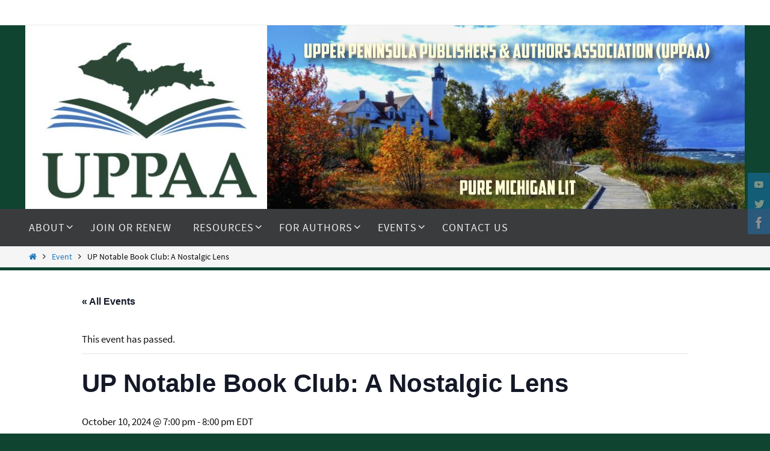

--- FILE ---
content_type: text/html; charset=UTF-8
request_url: https://www.uppaa.org/event/up-notable-book-club-a-nostalgic-lens/
body_size: 25136
content:
<!DOCTYPE html>
<html lang="en-US">
<head>
<meta name="viewport" content="width=device-width, user-scalable=no, initial-scale=1.0, minimum-scale=1.0, maximum-scale=1.0">
<meta http-equiv="Content-Type" content="text/html; charset=UTF-8" />
<link rel="profile" href="https://gmpg.org/xfn/11" />
<link rel="pingback" href="https://www.uppaa.org/xmlrpc.php" />
<link rel='stylesheet' id='tribe-events-views-v2-bootstrap-datepicker-styles-css' href='https://www.uppaa.org/wp-content/plugins/the-events-calendar/vendor/bootstrap-datepicker/css/bootstrap-datepicker.standalone.min.css?ver=6.15.14' type='text/css' media='all' />
<link rel='stylesheet' id='tec-variables-skeleton-css' href='https://www.uppaa.org/wp-content/plugins/the-events-calendar/common/build/css/variables-skeleton.css?ver=6.10.1' type='text/css' media='all' />
<link rel='stylesheet' id='tribe-common-skeleton-style-css' href='https://www.uppaa.org/wp-content/plugins/the-events-calendar/common/build/css/common-skeleton.css?ver=6.10.1' type='text/css' media='all' />
<link rel='stylesheet' id='tribe-tooltipster-css-css' href='https://www.uppaa.org/wp-content/plugins/the-events-calendar/common/vendor/tooltipster/tooltipster.bundle.min.css?ver=6.10.1' type='text/css' media='all' />
<link rel='stylesheet' id='tribe-events-views-v2-skeleton-css' href='https://www.uppaa.org/wp-content/plugins/the-events-calendar/build/css/views-skeleton.css?ver=6.15.14' type='text/css' media='all' />
<link rel='stylesheet' id='tec-variables-full-css' href='https://www.uppaa.org/wp-content/plugins/the-events-calendar/common/build/css/variables-full.css?ver=6.10.1' type='text/css' media='all' />
<link rel='stylesheet' id='tribe-common-full-style-css' href='https://www.uppaa.org/wp-content/plugins/the-events-calendar/common/build/css/common-full.css?ver=6.10.1' type='text/css' media='all' />
<link rel='stylesheet' id='tribe-events-views-v2-full-css' href='https://www.uppaa.org/wp-content/plugins/the-events-calendar/build/css/views-full.css?ver=6.15.14' type='text/css' media='all' />
<link rel='stylesheet' id='tribe-events-views-v2-print-css' href='https://www.uppaa.org/wp-content/plugins/the-events-calendar/build/css/views-print.css?ver=6.15.14' type='text/css' media='print' />
<meta name='robots' content='index, follow, max-image-preview:large, max-snippet:-1, max-video-preview:-1' />

	<!-- This site is optimized with the Yoast SEO plugin v26.8 - https://yoast.com/product/yoast-seo-wordpress/ -->
	<title>UP Notable Book Club: A Nostalgic Lens - UPPAA</title>
	<link rel="canonical" href="https://www.uppaa.org/event/up-notable-book-club-a-nostalgic-lens/" />
	<meta property="og:locale" content="en_US" />
	<meta property="og:type" content="article" />
	<meta property="og:title" content="UP Notable Book Club: A Nostalgic Lens - UPPAA" />
	<meta property="og:description" content="Join us for a Q&amp;A and discussion with Peter Murdock, author of A Nostalgic Lens. A Nostalgic Lens is Wurdock’s sixth book. It is a black-and-white photo study complimented with short, poignant essays detailing his life in the Eastern Upper Peninsula since leaving Metro Detroit. His photos and short narratives... Continue reading" />
	<meta property="og:url" content="https://www.uppaa.org/event/up-notable-book-club-a-nostalgic-lens/" />
	<meta property="og:site_name" content="UPPAA" />
	<meta property="article:publisher" content="https://www.facebook.com/UPSISU" />
	<meta property="og:image" content="https://www.uppaa.org/wp-content/uploads/2024/06/A-Nostalgic-Lens-cover-forweb-243x300.png" />
	<meta name="twitter:label1" content="Est. reading time" />
	<meta name="twitter:data1" content="2 minutes" />
	<script type="application/ld+json" class="yoast-schema-graph">{"@context":"https://schema.org","@graph":[{"@type":"WebPage","@id":"https://www.uppaa.org/event/up-notable-book-club-a-nostalgic-lens/","url":"https://www.uppaa.org/event/up-notable-book-club-a-nostalgic-lens/","name":"UP Notable Book Club: A Nostalgic Lens - UPPAA","isPartOf":{"@id":"https://www.uppaa.org/#website"},"primaryImageOfPage":{"@id":"https://www.uppaa.org/event/up-notable-book-club-a-nostalgic-lens/#primaryimage"},"image":{"@id":"https://www.uppaa.org/event/up-notable-book-club-a-nostalgic-lens/#primaryimage"},"thumbnailUrl":"https://www.uppaa.org/wp-content/uploads/2024/06/A-Nostalgic-Lens-cover-forweb-243x300.png","datePublished":"2024-06-19T20:05:35+00:00","breadcrumb":{"@id":"https://www.uppaa.org/event/up-notable-book-club-a-nostalgic-lens/#breadcrumb"},"inLanguage":"en-US","potentialAction":[{"@type":"ReadAction","target":["https://www.uppaa.org/event/up-notable-book-club-a-nostalgic-lens/"]}]},{"@type":"ImageObject","inLanguage":"en-US","@id":"https://www.uppaa.org/event/up-notable-book-club-a-nostalgic-lens/#primaryimage","url":"https://www.uppaa.org/wp-content/uploads/2024/06/A-Nostalgic-Lens-cover-forweb.png","contentUrl":"https://www.uppaa.org/wp-content/uploads/2024/06/A-Nostalgic-Lens-cover-forweb.png","width":288,"height":355,"caption":"UPPAA Cover of a book titled \"A Nostalgic Lens: Photographs & Essays from Michigan's Upper Peninsula\" by Peter Wurdock. The cover features a picture of two vintage cars driving on a bridge with a large suspension structure in the background."},{"@type":"BreadcrumbList","@id":"https://www.uppaa.org/event/up-notable-book-club-a-nostalgic-lens/#breadcrumb","itemListElement":[{"@type":"ListItem","position":1,"name":"Home","item":"https://www.uppaa.org/"},{"@type":"ListItem","position":2,"name":"Events","item":"https://www.uppaa.org/events/"},{"@type":"ListItem","position":3,"name":"UP Notable Book Club: A Nostalgic Lens"}]},{"@type":"WebSite","@id":"https://www.uppaa.org/#website","url":"https://www.uppaa.org/","name":"UPPAA","description":"Pure Michigan Lit","publisher":{"@id":"https://www.uppaa.org/#organization"},"potentialAction":[{"@type":"SearchAction","target":{"@type":"EntryPoint","urlTemplate":"https://www.uppaa.org/?s={search_term_string}"},"query-input":{"@type":"PropertyValueSpecification","valueRequired":true,"valueName":"search_term_string"}}],"inLanguage":"en-US"},{"@type":"Organization","@id":"https://www.uppaa.org/#organization","name":"Upper Peninsula Publishers & Authors Association","url":"https://www.uppaa.org/","logo":{"@type":"ImageObject","inLanguage":"en-US","@id":"https://www.uppaa.org/#/schema/logo/image/","url":"https://www.uppaa.org/wp-content/uploads/2018/12/cropped-UPPAA_SQUARE-1.jpg","contentUrl":"https://www.uppaa.org/wp-content/uploads/2018/12/cropped-UPPAA_SQUARE-1.jpg","width":512,"height":512,"caption":"Upper Peninsula Publishers & Authors Association"},"image":{"@id":"https://www.uppaa.org/#/schema/logo/image/"},"sameAs":["https://www.facebook.com/UPSISU"]},{"@type":"Event","name":"UP Notable Book Club: A Nostalgic Lens","description":"Join us for a Q&amp;A and discussion with Peter Murdock, author of A Nostalgic Lens. A Nostalgic Lens is Wurdock’s sixth book. It is a black-and-white photo study complimented with short, poignant essays detailing his life in the Eastern Upper Peninsula since leaving Metro Detroit. His photos and short narratives...<p> <a class=\"continue-reading-link\" href=\"https://www.uppaa.org/event/up-notable-book-club-a-nostalgic-lens/\"><span>Continue reading</span><i class=\"crycon-right-dir\"></i></a> </p>","url":"https://www.uppaa.org/event/up-notable-book-club-a-nostalgic-lens/","eventAttendanceMode":"https://schema.org/OfflineEventAttendanceMode","eventStatus":"https://schema.org/EventScheduled","startDate":"2024-10-10T19:00:00-04:00","endDate":"2024-10-10T20:00:00-04:00","location":{"@type":"Place","name":"Zoom","description":"<p> <a class=\"continue-reading-link\" href=\"https://www.uppaa.org/event/up-notable-book-club-a-nostalgic-lens/\"><span>Continue reading</span><i class=\"crycon-right-dir\"></i></a> </p>","url":"","address":{"@type":"PostalAddress"},"telephone":"","sameAs":""},"organizer":{"@type":"Person","name":"Evelyn Gathu","description":"<p> <a class=\"continue-reading-link\" href=\"https://www.uppaa.org/event/up-notable-book-club-a-nostalgic-lens/\"><span>Continue reading</span><i class=\"crycon-right-dir\"></i></a> </p>","url":"http://www.upnotable.com/book-club/","telephone":"(906) 875-3344","email":"e&#103;&#97;th&#117;&#64;&#99;&#114;&#121;&#115;talf&#97;&#108;&#108;&#115;l&#105;&#98;rar&#121;.o&#114;g"},"@id":"https://www.uppaa.org/event/up-notable-book-club-a-nostalgic-lens/#event","mainEntityOfPage":{"@id":"https://www.uppaa.org/event/up-notable-book-club-a-nostalgic-lens/"}}]}</script>
	<!-- / Yoast SEO plugin. -->


<meta http-equiv="x-dns-prefetch-control" content="on">
<link href="https://app.ecwid.com" rel="preconnect" crossorigin />
<link href="https://ecomm.events" rel="preconnect" crossorigin />
<link href="https://d1q3axnfhmyveb.cloudfront.net" rel="preconnect" crossorigin />
<link href="https://dqzrr9k4bjpzk.cloudfront.net" rel="preconnect" crossorigin />
<link href="https://d1oxsl77a1kjht.cloudfront.net" rel="preconnect" crossorigin>
<link rel="prefetch" href="https://app.ecwid.com/script.js?16677821&data_platform=wporg&lang=en" as="script"/>
<link rel="prerender" href="https://www.uppaa.org/store-2/"/>
<link rel='dns-prefetch' href='//www.uppaa.org' />
<link rel="alternate" type="application/rss+xml" title="UPPAA &raquo; Feed" href="https://www.uppaa.org/feed/" />
<link rel="alternate" type="application/rss+xml" title="UPPAA &raquo; Comments Feed" href="https://www.uppaa.org/comments/feed/" />
<link rel="alternate" type="text/calendar" title="UPPAA &raquo; iCal Feed" href="https://www.uppaa.org/events/?ical=1" />
<link rel="alternate" type="application/rss+xml" title="UPPAA &raquo; UP Notable Book Club: A Nostalgic Lens Comments Feed" href="https://www.uppaa.org/event/up-notable-book-club-a-nostalgic-lens/feed/" />
<link rel="alternate" title="oEmbed (JSON)" type="application/json+oembed" href="https://www.uppaa.org/wp-json/oembed/1.0/embed?url=https%3A%2F%2Fwww.uppaa.org%2Fevent%2Fup-notable-book-club-a-nostalgic-lens%2F" />
<link rel="alternate" title="oEmbed (XML)" type="text/xml+oembed" href="https://www.uppaa.org/wp-json/oembed/1.0/embed?url=https%3A%2F%2Fwww.uppaa.org%2Fevent%2Fup-notable-book-club-a-nostalgic-lens%2F&#038;format=xml" />
<style id='wp-img-auto-sizes-contain-inline-css' type='text/css'>
img:is([sizes=auto i],[sizes^="auto," i]){contain-intrinsic-size:3000px 1500px}
/*# sourceURL=wp-img-auto-sizes-contain-inline-css */
</style>
<link rel='stylesheet' id='tribe-events-v2-single-skeleton-css' href='https://www.uppaa.org/wp-content/plugins/the-events-calendar/build/css/tribe-events-single-skeleton.css?ver=6.15.14' type='text/css' media='all' />
<link rel='stylesheet' id='tribe-events-v2-single-skeleton-full-css' href='https://www.uppaa.org/wp-content/plugins/the-events-calendar/build/css/tribe-events-single-full.css?ver=6.15.14' type='text/css' media='all' />
<style id='wp-emoji-styles-inline-css' type='text/css'>

	img.wp-smiley, img.emoji {
		display: inline !important;
		border: none !important;
		box-shadow: none !important;
		height: 1em !important;
		width: 1em !important;
		margin: 0 0.07em !important;
		vertical-align: -0.1em !important;
		background: none !important;
		padding: 0 !important;
	}
/*# sourceURL=wp-emoji-styles-inline-css */
</style>
<link rel='stylesheet' id='wp-block-library-css' href='https://www.uppaa.org/wp-includes/css/dist/block-library/style.min.css?ver=b2d80bde333bf6aa6d00723b68ccf223' type='text/css' media='all' />
<style id='global-styles-inline-css' type='text/css'>
:root{--wp--preset--aspect-ratio--square: 1;--wp--preset--aspect-ratio--4-3: 4/3;--wp--preset--aspect-ratio--3-4: 3/4;--wp--preset--aspect-ratio--3-2: 3/2;--wp--preset--aspect-ratio--2-3: 2/3;--wp--preset--aspect-ratio--16-9: 16/9;--wp--preset--aspect-ratio--9-16: 9/16;--wp--preset--color--black: #000000;--wp--preset--color--cyan-bluish-gray: #abb8c3;--wp--preset--color--white: #ffffff;--wp--preset--color--pale-pink: #f78da7;--wp--preset--color--vivid-red: #cf2e2e;--wp--preset--color--luminous-vivid-orange: #ff6900;--wp--preset--color--luminous-vivid-amber: #fcb900;--wp--preset--color--light-green-cyan: #7bdcb5;--wp--preset--color--vivid-green-cyan: #00d084;--wp--preset--color--pale-cyan-blue: #8ed1fc;--wp--preset--color--vivid-cyan-blue: #0693e3;--wp--preset--color--vivid-purple: #9b51e0;--wp--preset--gradient--vivid-cyan-blue-to-vivid-purple: linear-gradient(135deg,rgb(6,147,227) 0%,rgb(155,81,224) 100%);--wp--preset--gradient--light-green-cyan-to-vivid-green-cyan: linear-gradient(135deg,rgb(122,220,180) 0%,rgb(0,208,130) 100%);--wp--preset--gradient--luminous-vivid-amber-to-luminous-vivid-orange: linear-gradient(135deg,rgb(252,185,0) 0%,rgb(255,105,0) 100%);--wp--preset--gradient--luminous-vivid-orange-to-vivid-red: linear-gradient(135deg,rgb(255,105,0) 0%,rgb(207,46,46) 100%);--wp--preset--gradient--very-light-gray-to-cyan-bluish-gray: linear-gradient(135deg,rgb(238,238,238) 0%,rgb(169,184,195) 100%);--wp--preset--gradient--cool-to-warm-spectrum: linear-gradient(135deg,rgb(74,234,220) 0%,rgb(151,120,209) 20%,rgb(207,42,186) 40%,rgb(238,44,130) 60%,rgb(251,105,98) 80%,rgb(254,248,76) 100%);--wp--preset--gradient--blush-light-purple: linear-gradient(135deg,rgb(255,206,236) 0%,rgb(152,150,240) 100%);--wp--preset--gradient--blush-bordeaux: linear-gradient(135deg,rgb(254,205,165) 0%,rgb(254,45,45) 50%,rgb(107,0,62) 100%);--wp--preset--gradient--luminous-dusk: linear-gradient(135deg,rgb(255,203,112) 0%,rgb(199,81,192) 50%,rgb(65,88,208) 100%);--wp--preset--gradient--pale-ocean: linear-gradient(135deg,rgb(255,245,203) 0%,rgb(182,227,212) 50%,rgb(51,167,181) 100%);--wp--preset--gradient--electric-grass: linear-gradient(135deg,rgb(202,248,128) 0%,rgb(113,206,126) 100%);--wp--preset--gradient--midnight: linear-gradient(135deg,rgb(2,3,129) 0%,rgb(40,116,252) 100%);--wp--preset--font-size--small: 13px;--wp--preset--font-size--medium: 20px;--wp--preset--font-size--large: 36px;--wp--preset--font-size--x-large: 42px;--wp--preset--spacing--20: 0.44rem;--wp--preset--spacing--30: 0.67rem;--wp--preset--spacing--40: 1rem;--wp--preset--spacing--50: 1.5rem;--wp--preset--spacing--60: 2.25rem;--wp--preset--spacing--70: 3.38rem;--wp--preset--spacing--80: 5.06rem;--wp--preset--shadow--natural: 6px 6px 9px rgba(0, 0, 0, 0.2);--wp--preset--shadow--deep: 12px 12px 50px rgba(0, 0, 0, 0.4);--wp--preset--shadow--sharp: 6px 6px 0px rgba(0, 0, 0, 0.2);--wp--preset--shadow--outlined: 6px 6px 0px -3px rgb(255, 255, 255), 6px 6px rgb(0, 0, 0);--wp--preset--shadow--crisp: 6px 6px 0px rgb(0, 0, 0);}:where(.is-layout-flex){gap: 0.5em;}:where(.is-layout-grid){gap: 0.5em;}body .is-layout-flex{display: flex;}.is-layout-flex{flex-wrap: wrap;align-items: center;}.is-layout-flex > :is(*, div){margin: 0;}body .is-layout-grid{display: grid;}.is-layout-grid > :is(*, div){margin: 0;}:where(.wp-block-columns.is-layout-flex){gap: 2em;}:where(.wp-block-columns.is-layout-grid){gap: 2em;}:where(.wp-block-post-template.is-layout-flex){gap: 1.25em;}:where(.wp-block-post-template.is-layout-grid){gap: 1.25em;}.has-black-color{color: var(--wp--preset--color--black) !important;}.has-cyan-bluish-gray-color{color: var(--wp--preset--color--cyan-bluish-gray) !important;}.has-white-color{color: var(--wp--preset--color--white) !important;}.has-pale-pink-color{color: var(--wp--preset--color--pale-pink) !important;}.has-vivid-red-color{color: var(--wp--preset--color--vivid-red) !important;}.has-luminous-vivid-orange-color{color: var(--wp--preset--color--luminous-vivid-orange) !important;}.has-luminous-vivid-amber-color{color: var(--wp--preset--color--luminous-vivid-amber) !important;}.has-light-green-cyan-color{color: var(--wp--preset--color--light-green-cyan) !important;}.has-vivid-green-cyan-color{color: var(--wp--preset--color--vivid-green-cyan) !important;}.has-pale-cyan-blue-color{color: var(--wp--preset--color--pale-cyan-blue) !important;}.has-vivid-cyan-blue-color{color: var(--wp--preset--color--vivid-cyan-blue) !important;}.has-vivid-purple-color{color: var(--wp--preset--color--vivid-purple) !important;}.has-black-background-color{background-color: var(--wp--preset--color--black) !important;}.has-cyan-bluish-gray-background-color{background-color: var(--wp--preset--color--cyan-bluish-gray) !important;}.has-white-background-color{background-color: var(--wp--preset--color--white) !important;}.has-pale-pink-background-color{background-color: var(--wp--preset--color--pale-pink) !important;}.has-vivid-red-background-color{background-color: var(--wp--preset--color--vivid-red) !important;}.has-luminous-vivid-orange-background-color{background-color: var(--wp--preset--color--luminous-vivid-orange) !important;}.has-luminous-vivid-amber-background-color{background-color: var(--wp--preset--color--luminous-vivid-amber) !important;}.has-light-green-cyan-background-color{background-color: var(--wp--preset--color--light-green-cyan) !important;}.has-vivid-green-cyan-background-color{background-color: var(--wp--preset--color--vivid-green-cyan) !important;}.has-pale-cyan-blue-background-color{background-color: var(--wp--preset--color--pale-cyan-blue) !important;}.has-vivid-cyan-blue-background-color{background-color: var(--wp--preset--color--vivid-cyan-blue) !important;}.has-vivid-purple-background-color{background-color: var(--wp--preset--color--vivid-purple) !important;}.has-black-border-color{border-color: var(--wp--preset--color--black) !important;}.has-cyan-bluish-gray-border-color{border-color: var(--wp--preset--color--cyan-bluish-gray) !important;}.has-white-border-color{border-color: var(--wp--preset--color--white) !important;}.has-pale-pink-border-color{border-color: var(--wp--preset--color--pale-pink) !important;}.has-vivid-red-border-color{border-color: var(--wp--preset--color--vivid-red) !important;}.has-luminous-vivid-orange-border-color{border-color: var(--wp--preset--color--luminous-vivid-orange) !important;}.has-luminous-vivid-amber-border-color{border-color: var(--wp--preset--color--luminous-vivid-amber) !important;}.has-light-green-cyan-border-color{border-color: var(--wp--preset--color--light-green-cyan) !important;}.has-vivid-green-cyan-border-color{border-color: var(--wp--preset--color--vivid-green-cyan) !important;}.has-pale-cyan-blue-border-color{border-color: var(--wp--preset--color--pale-cyan-blue) !important;}.has-vivid-cyan-blue-border-color{border-color: var(--wp--preset--color--vivid-cyan-blue) !important;}.has-vivid-purple-border-color{border-color: var(--wp--preset--color--vivid-purple) !important;}.has-vivid-cyan-blue-to-vivid-purple-gradient-background{background: var(--wp--preset--gradient--vivid-cyan-blue-to-vivid-purple) !important;}.has-light-green-cyan-to-vivid-green-cyan-gradient-background{background: var(--wp--preset--gradient--light-green-cyan-to-vivid-green-cyan) !important;}.has-luminous-vivid-amber-to-luminous-vivid-orange-gradient-background{background: var(--wp--preset--gradient--luminous-vivid-amber-to-luminous-vivid-orange) !important;}.has-luminous-vivid-orange-to-vivid-red-gradient-background{background: var(--wp--preset--gradient--luminous-vivid-orange-to-vivid-red) !important;}.has-very-light-gray-to-cyan-bluish-gray-gradient-background{background: var(--wp--preset--gradient--very-light-gray-to-cyan-bluish-gray) !important;}.has-cool-to-warm-spectrum-gradient-background{background: var(--wp--preset--gradient--cool-to-warm-spectrum) !important;}.has-blush-light-purple-gradient-background{background: var(--wp--preset--gradient--blush-light-purple) !important;}.has-blush-bordeaux-gradient-background{background: var(--wp--preset--gradient--blush-bordeaux) !important;}.has-luminous-dusk-gradient-background{background: var(--wp--preset--gradient--luminous-dusk) !important;}.has-pale-ocean-gradient-background{background: var(--wp--preset--gradient--pale-ocean) !important;}.has-electric-grass-gradient-background{background: var(--wp--preset--gradient--electric-grass) !important;}.has-midnight-gradient-background{background: var(--wp--preset--gradient--midnight) !important;}.has-small-font-size{font-size: var(--wp--preset--font-size--small) !important;}.has-medium-font-size{font-size: var(--wp--preset--font-size--medium) !important;}.has-large-font-size{font-size: var(--wp--preset--font-size--large) !important;}.has-x-large-font-size{font-size: var(--wp--preset--font-size--x-large) !important;}
/*# sourceURL=global-styles-inline-css */
</style>

<style id='classic-theme-styles-inline-css' type='text/css'>
/*! This file is auto-generated */
.wp-block-button__link{color:#fff;background-color:#32373c;border-radius:9999px;box-shadow:none;text-decoration:none;padding:calc(.667em + 2px) calc(1.333em + 2px);font-size:1.125em}.wp-block-file__button{background:#32373c;color:#fff;text-decoration:none}
/*# sourceURL=/wp-includes/css/classic-themes.min.css */
</style>
<link rel='stylesheet' id='awsm-ead-public-css' href='https://www.uppaa.org/wp-content/plugins/embed-any-document/css/embed-public.min.css?ver=2.7.12' type='text/css' media='all' />
<link rel='stylesheet' id='ecwid-css-css' href='https://www.uppaa.org/wp-content/plugins/ecwid-shopping-cart/css/frontend.css?ver=7.0.5' type='text/css' media='all' />
<link rel='stylesheet' id='fontawesome-v6-css' href='https://www.uppaa.org/wp-content/plugins/rs-wp-books-showcase/frontend/assets/css/fontawesome.css?ver=b2d80bde333bf6aa6d00723b68ccf223' type='text/css' media='all' />
<link rel='stylesheet' id='rswpbs-selectize-css' href='https://www.uppaa.org/wp-content/plugins/rs-wp-books-showcase/frontend/assets/css/selectize.css?ver=b2d80bde333bf6aa6d00723b68ccf223' type='text/css' media='all' />
<link rel='stylesheet' id='rswpbs-grid-css' href='https://www.uppaa.org/wp-content/plugins/rs-wp-books-showcase/includes/assets/css/rswpbs-grid.css?ver=b2d80bde333bf6aa6d00723b68ccf223' type='text/css' media='all' />
<link rel='stylesheet' id='slick-css' href='https://www.uppaa.org/wp-content/plugins/rs-wp-books-showcase/frontend/assets/css/slick.css?ver=b2d80bde333bf6aa6d00723b68ccf223' type='text/css' media='all' />
<link rel='stylesheet' id='rswpbs-style-css' href='https://www.uppaa.org/wp-content/plugins/rs-wp-books-showcase/frontend/assets/css/style.css?ver=b2d80bde333bf6aa6d00723b68ccf223' type='text/css' media='all' />
<link rel='stylesheet' id='SFSImainCss-css' href='https://www.uppaa.org/wp-content/plugins/ultimate-social-media-icons/css/sfsi-style.css?ver=2.9.6' type='text/css' media='all' />
<link rel='stylesheet' id='rswpbs-pro-style-css' href='https://www.uppaa.org/wp-content/plugins/rs-wp-books-showcase-pro/assets/css/style.css?ver=b2d80bde333bf6aa6d00723b68ccf223' type='text/css' media='all' />
<style id='rswpbs-pro-style-inline-css' type='text/css'>

		.rswpbs-book-content-wrapper .book-ratings, .rswpbs-book-information-container .information-list .information-content h4 a, .rswpbs-book-information-container .information-list .information-content .star-rating-inner, .rswpbs-book-loop-content-wrapper .book-title a:hover, .rswpbs-book-loop-content-wrapper .book-author a:hover{
			color: ;
		}
		.rswpbs-archive-pages-wrapper, .rs-wp-books-showcase-single-page{
			background-color: ;
		}
		.rswpbs-book-information-container{
			background-color: ;
		}
		.rswpbs-book-category-container-inner{
			background-color: ;
		}
		.rswpbs-book-content-wrapper a.rswpbs-book-buy-now-button, .rswpbs-review-form-field input[type="submit"], .rswpbs-search-form .search-field input[type=submit], .rswpbs-search-form .search-field input[type=submit]:hover, .rswpbs-search-form .search-field button.reset-search-form, .rswpbs-book-loop-content-wrapper .book-buy-btn a.rswpbs-book-buy-now-button, .rswpbs-featured-book-purchase-button a.rswpbs-book-buy-now-button, .rswpbs-pagination nav.navigation.pagination .nav-links .page-numbers.current, .rswpbs-pagination nav.navigation.pagination .nav-links .page-numbers:hover{
			background-color: ;
			color: ;
			border-color: ;
		}
		
/*# sourceURL=rswpbs-pro-style-inline-css */
</style>
<link rel='stylesheet' id='rswpbs-pro-maginific-popup-css' href='https://www.uppaa.org/wp-content/plugins/rs-wp-books-showcase-pro/includes/plugins/Magnific-Popup-master/dist/magnific-popup.css?ver=b2d80bde333bf6aa6d00723b68ccf223' type='text/css' media='all' />
<link rel='stylesheet' id='nirvana-fonts-css' href='https://www.uppaa.org/wp-content/themes/nirvana/fonts/fontfaces.css?ver=1.6.4' type='text/css' media='all' />
<link rel='stylesheet' id='nirvana-style-css' href='https://www.uppaa.org/wp-content/themes/nirvana/style.css?ver=1.6.4' type='text/css' media='all' />
<style id='nirvana-style-inline-css' type='text/css'>
 #header-container { width: 1200px; } #header-container, #access >.menu, #forbottom, #colophon, #footer-widget-area, #topbar-inner, .ppbox, #pp-afterslider #container, #breadcrumbs-box { max-width: 1200px; } #container.one-column { } #container.two-columns-right #secondary { width: 300px; float:right; } #container.two-columns-right #content { width: 760px; float: left; } /* fallback */ #container.two-columns-right #content { width: calc(100% - 380px); float: left; } #container.two-columns-left #primary { width: 300px; float: left; } #container.two-columns-left #content { width: 760px; float: right; } /* fallback */ #container.two-columns-left #content { width: -moz-calc(100% - 380px); float: right; width: -webkit-calc(100% - 380px ); width: calc(100% - 380px); } #container.three-columns-right .sidey { width: 150px; float: left; } #container.three-columns-right #primary { margin-left: 80px; margin-right: 80px; } #container.three-columns-right #content { width: 680px; float: left; } /* fallback */ #container.three-columns-right #content { width: -moz-calc(100% - 460px); float: left; width: -webkit-calc(100% - 460px); width: calc(100% - 460px); } #container.three-columns-left .sidey { width: 150px; float: left; } #container.three-columns-left #secondary{ margin-left: 80px; margin-right: 80px; } #container.three-columns-left #content { width: 680px; float: right;} /* fallback */ #container.three-columns-left #content { width: -moz-calc(100% - 460px); float: right; width: -webkit-calc(100% - 460px); width: calc(100% - 460px); } #container.three-columns-sided .sidey { width: 150px; float: left; } #container.three-columns-sided #secondary{ float:right; } #container.three-columns-sided #content { width: 680px; float: right; /* fallback */ width: -moz-calc(100% - 460px); float: right; width: -webkit-calc(100% - 460px); float: right; width: calc(100% - 460px); float: right; margin: 0 230px 0 -1140px; } body { font-family: "Source Sans Pro"; } #content h1.entry-title a, #content h2.entry-title a, #content h1.entry-title, #content h2.entry-title { font-family: "Source Sans Pro"; } .widget-title, .widget-title a { line-height: normal; font-family: Ubuntu; } .widget-container, .widget-container a { font-family: Ubuntu; } .entry-content h1, .entry-content h2, .entry-content h3, .entry-content h4, .entry-content h5, .entry-content h6, .nivo-caption h2, #front-text1 h1, #front-text2 h1, h3.column-header-image, #comments #reply-title { font-family: "Open Sans"; } #site-title span a { font-family: "Source Sans Pro"; } #access ul li a, #access ul li a span { font-family: "Source Sans Pro"; } /* general */ body { color: #0d0d0d; background-color: #FFFFFF } a { color: #1a77bc; } a:hover, .entry-meta span a:hover, .comments-link a:hover, body.coldisplay2 #front-columns a:active { color: #0f4430; } a:active { background-color: #1a77bc; color: #FFFFFF; } .entry-meta a:hover, .widget-container a:hover, .footer2 a:hover { border-bottom-color: #CCCCCC; } .sticky h2.entry-title a { background-color: #0f4430; color: #FFFFFF; } #header { ; } #site-title span a { color: #ffffff; } #site-description { color: #ffffff; background-color: rgba(15,68,48,0.3); padding: 3px 6px; } .socials a:hover .socials-hover { background-color: #0f4430; } .socials .socials-hover { background-color: #1a77bc; } /* Main menu top level */ #access a, #nav-toggle span { color: #EEEEEE; } #access, #nav-toggle, #access ul li { background-color: #3A3B3D; } #access > .menu > ul > li > a > span { } #access ul li:hover { background-color: #0f4430; color: #FFFFFF; } #access ul > li.current_page_item , #access ul > li.current-menu-item, #access ul > li.current_page_ancestor , #access ul > li.current-menu-ancestor { background-color: #47484a; } /* Main menu Submenus */ #access ul ul li, #access ul ul { background-color: #0f4430; } #access ul ul li a { color: #FFFFFF; } #access ul ul li:hover { background-color: #1d523e; } #breadcrumbs { background-color: #f5f5f5; } #access ul ul li.current_page_item, #access ul ul li.current-menu-item, #access ul ul li.current_page_ancestor, #access ul ul li.current-menu-ancestor { background-color: #1d523e; } /* top menu */ #topbar { background-color: #FFFFFF; border-bottom-color: #ebebeb; } .menu-header-search .searchform { background: #F7F7F7; } .topmenu ul li a, .search-icon:before { color: #999999; } .topmenu ul li a:hover { background-color: #efefef; } .search-icon:hover:before { color: #0f4430; } /* main */ #main { background-color: #FFFFFF; } #author-info, .page-title, #entry-author-info { border-color: #CCCCCC; } .page-title-text { border-color: #1a77bc; } .page-title span { border-color: #0f4430; } #entry-author-info #author-avatar, #author-info #author-avatar { border-color: #EEEEEE; } .avatar-container:before { background-color: #1a77bc; } .sidey .widget-container { color: #555555; ; } .sidey .widget-title { color: #666666; ; border-color: #CCCCCC; } .sidey .widget-container a { ; } .sidey .widget-container a:hover { ; } .widget-title span { border-color: #666666; } .entry-content h1, .entry-content h2, .entry-content h3, .entry-content h4, .entry-content h5, .entry-content h6 { color: #444444; } .entry-title, .entry-title a{ color: #050505; } .entry-title a:hover { color: #000000; } #content span.entry-format { color: #CCCCCC; } /* footer */ #footer { color: #AAAAAA; background-color: #F5F5F5; } #footer2 { color: #AAAAAA; background-color: #3A3B3D; } #sfooter-full { background-color: #353638; } .footermenu ul li { border-color: #494a4c; } .footermenu ul li:hover { border-color: #5d5e60; } #colophon a { ; } #colophon a:hover { ; } #footer2 a, .footermenu ul li:after { ; } #footer2 a:hover { ; } #footer .widget-container { color: #555555; ; } #footer .widget-title { color: #888888; ; border-color:#CCCCCC; } /* buttons */ a.continue-reading-link { color: #1a77bc; border-color: #1a77bc; } a.continue-reading-link:hover { background-color: #0f4430; color: #FFFFFF; } #cryout_ajax_more_trigger { border: 1px solid #CCCCCC; } #cryout_ajax_more_trigger:hover { background-color: #F7F7F7; } a.continue-reading-link i.crycon-right-dir { color: #0f4430 } a.continue-reading-link:hover i.crycon-right-dir { color: #FFFFFF } .page-link a, .page-link > span > em { border-color: #CCCCCC } .columnmore a { background: #1a77bc; color:#F7F7F7 } .columnmore a:hover { background: #0f4430; } .file, .button, input[type="submit"], input[type="reset"], #respond .form-submit input#submit { background-color: #FFFFFF; border-color: #CCCCCC; } .button:hover, #respond .form-submit input#submit:hover { background-color: #F7F7F7; } .entry-content tr th, .entry-content thead th { color: #444444; } .entry-content tr th { background-color: #0f4430; color:#FFFFFF; } .entry-content tr.even { background-color: #F7F7F7; } hr { border-color: #EEEEEE; } input[type="text"], input[type="password"], input[type="email"], input[type="color"], input[type="date"], input[type="datetime"], input[type="datetime-local"], input[type="month"], input[type="number"], input[type="range"], input[type="search"], input[type="tel"], input[type="time"], input[type="url"], input[type="week"], textarea, select { border-color: #CCCCCC #EEEEEE #EEEEEE #CCCCCC; color: #0d0d0d; } input[type="submit"], input[type="reset"] { color: #0d0d0d; } input[type="text"]:hover, input[type="password"]:hover, input[type="email"]:hover, input[type="color"]:hover, input[type="date"]:hover, input[type="datetime"]:hover, input[type="datetime-local"]:hover, input[type="month"]:hover, input[type="number"]:hover, input[type="range"]:hover, input[type="search"]:hover, input[type="tel"]:hover, input[type="time"]:hover, input[type="url"]:hover, input[type="week"]:hover, textarea:hover { background-color: rgba(247,247,247,0.4); } .entry-content pre { background-color: #F7F7F7; border-color: rgba(15,68,48,0.1); } abbr, acronym { border-color: #0d0d0d; } .comment-meta a { color: #999999; } #respond .form-allowed-tags { color: #999999; } .comment .reply a { border-color: #EEEEEE; } .comment .reply a:hover { color: #1a77bc; } .entry-meta { border-color: #EEEEEE; } .entry-meta .crycon-metas:before { color: #1a77bc; } .entry-meta span a, .comments-link a { ; } .entry-meta span a:hover, .comments-link a:hover { ; } .entry-meta span, .entry-utility span, .footer-tags { color: #c1c1c1; } .nav-next a, .nav-previous a{ background-color:#f8f8f8; } .nav-next a:hover, .nav-previous a:hover { background-color: #1a77bc; color:#FFFFFF; } .pagination { border-color: #ededed; } .pagination a:hover { background-color: #1a77bc; color: #FFFFFF; } h3#comments-title { border-color: #CCCCCC; } h3#comments-title span { background-color: #0f4430; color: #FFFFFF; } .comment-details { border-color: #EEEEEE; } .searchform input[type="text"] { color: #999999; } .searchform:after { background-color: #0f4430; } .searchform:hover:after { background-color: #1a77bc; } .searchsubmit[type="submit"]{ color: #F7F7F7; } li.menu-main-search .searchform .s { background-color: #FFFFFF; } li.menu-main-search .searchsubmit[type="submit"] { color: #999999; } .caption-accented .wp-caption { background-color:rgba(15,68,48,0.8); color:#FFFFFF; } .nirvana-image-one .entry-content img[class*='align'], .nirvana-image-one .entry-summary img[class*='align'], .nirvana-image-two .entry-content img[class*='align'], .nirvana-image-two .entry-summary img[class*='align'] .nirvana-image-one .entry-content [class*='wp-block'][class*='align'] img, .nirvana-image-one .entry-summary [class*='wp-block'][class*='align'] img, .nirvana-image-two .entry-content [class*='wp-block'][class*='align'] img, .nirvana-image-two .entry-summary [class*='wp-block'][class*='align'] img { border-color: #0f4430; } html { font-size: 17px; line-height: 1.7; } .entry-content, .entry-summary, .ppbox { text-align:inherit ; } .entry-content, .entry-summary, .widget-container, .ppbox, .navigation { ; } #content h1.entry-title, #content h2.entry-title, .woocommerce-page h1.page-title { font-size: 30px; } .widget-title, .widget-title a { font-size: 18px; } .widget-container, .widget-container a { font-size: 16px; } #content h1, #pp-afterslider h1 { font-size: 22px; } #content h2, #pp-afterslider h2 { font-size: 20px; } #content h3, #pp-afterslider h3 { font-size: 17px; } #content h4, #pp-afterslider h4 { font-size: 14px; } #content h5, #pp-afterslider h5 { font-size: 11px; } #content h6, #pp-afterslider h6 { font-size: 8px; } #site-title span a { font-size: 36px; } #access ul li a { font-size: 18px; } #access ul ul ul a { font-size: 17px; } .nocomments, .nocomments2 { display: none; } article footer.entry-meta { display: none; } .entry-content p, .entry-content ul, .entry-content ol, .entry-content dd, .entry-content pre, .entry-content hr, .commentlist p, .entry-summary p { margin-bottom: 0.7em; } #header-container > div { margin: 35px 0 0 0px; } #toTop:hover .crycon-back2top:before { color: #1a77bc; } #main { margin-top: 5px; } #forbottom { padding-left: 0px; padding-right: 0px; } #header-widget-area { width: 33%; } #branding { height:305px; } 
/* Nirvana Custom CSS */
/*# sourceURL=nirvana-style-inline-css */
</style>
<link rel='stylesheet' id='nirvana-mobile-css' href='https://www.uppaa.org/wp-content/themes/nirvana/styles/style-mobile.css?ver=1.6.4' type='text/css' media='all' />
<link rel='stylesheet' id='heateor_sss_frontend_css-css' href='https://www.uppaa.org/wp-content/plugins/sassy-social-share/public/css/sassy-social-share-public.css?ver=3.3.79' type='text/css' media='all' />
<style id='heateor_sss_frontend_css-inline-css' type='text/css'>
.heateor_sss_button_instagram span.heateor_sss_svg,a.heateor_sss_instagram span.heateor_sss_svg{background:radial-gradient(circle at 30% 107%,#fdf497 0,#fdf497 5%,#fd5949 45%,#d6249f 60%,#285aeb 90%)}.heateor_sss_horizontal_sharing .heateor_sss_svg,.heateor_sss_standard_follow_icons_container .heateor_sss_svg{color:#fff;border-width:0px;border-style:solid;border-color:transparent}.heateor_sss_horizontal_sharing .heateorSssTCBackground{color:#666}.heateor_sss_horizontal_sharing span.heateor_sss_svg:hover,.heateor_sss_standard_follow_icons_container span.heateor_sss_svg:hover{border-color:transparent;}.heateor_sss_vertical_sharing span.heateor_sss_svg,.heateor_sss_floating_follow_icons_container span.heateor_sss_svg{color:#fff;border-width:0px;border-style:solid;border-color:transparent;}.heateor_sss_vertical_sharing .heateorSssTCBackground{color:#666;}.heateor_sss_vertical_sharing span.heateor_sss_svg:hover,.heateor_sss_floating_follow_icons_container span.heateor_sss_svg:hover{border-color:transparent;}@media screen and (max-width:783px) {.heateor_sss_vertical_sharing{display:none!important}}
/*# sourceURL=heateor_sss_frontend_css-inline-css */
</style>
<link rel='stylesheet' id='ngg_trigger_buttons-css' href='https://www.uppaa.org/wp-content/plugins/nextgen-gallery/static/GalleryDisplay/trigger_buttons.css?ver=4.0.4' type='text/css' media='all' />
<link rel='stylesheet' id='simplelightbox-0-css' href='https://www.uppaa.org/wp-content/plugins/nextgen-gallery/static/Lightbox/simplelightbox/simple-lightbox.css?ver=4.0.4' type='text/css' media='all' />
<link rel='stylesheet' id='fontawesome_v4_shim_style-css' href='https://www.uppaa.org/wp-content/plugins/nextgen-gallery/static/FontAwesome/css/v4-shims.min.css?ver=b2d80bde333bf6aa6d00723b68ccf223' type='text/css' media='all' />
<link rel='stylesheet' id='fontawesome-css' href='https://www.uppaa.org/wp-content/plugins/nextgen-gallery/static/FontAwesome/css/all.min.css?ver=b2d80bde333bf6aa6d00723b68ccf223' type='text/css' media='all' />
<link rel='stylesheet' id='ngg_basic_slideshow_style-css' href='https://www.uppaa.org/wp-content/plugins/nextgen-gallery/static/Slideshow/ngg_basic_slideshow.css?ver=4.0.4' type='text/css' media='all' />
<link rel='stylesheet' id='ngg_slick_slideshow_style-css' href='https://www.uppaa.org/wp-content/plugins/nextgen-gallery/static/Slideshow/slick/slick.css?ver=4.0.4' type='text/css' media='all' />
<link rel='stylesheet' id='ngg_slick_slideshow_theme-css' href='https://www.uppaa.org/wp-content/plugins/nextgen-gallery/static/Slideshow/slick/slick-theme.css?ver=4.0.4' type='text/css' media='all' />
<link rel='stylesheet' id='nextgen_widgets_style-css' href='https://www.uppaa.org/wp-content/plugins/nextgen-gallery/static/Widget/display.css?ver=4.0.4' type='text/css' media='all' />
<link rel='stylesheet' id='nextgen_basic_slideshow_style-css' href='https://www.uppaa.org/wp-content/plugins/nextgen-gallery/static/Slideshow/ngg_basic_slideshow.css?ver=4.0.4' type='text/css' media='all' />
<script type="text/javascript" async src="https://www.uppaa.org/wp-content/plugins/burst-statistics/assets/js/timeme/timeme.min.js?ver=1769163398" id="burst-timeme-js"></script>
<script type="text/javascript" async src="https://www.uppaa.org/wp-content/uploads/burst/js/burst.min.js?ver=1769336281" id="burst-js"></script>
<script type="text/javascript" src="https://www.uppaa.org/wp-includes/js/jquery/jquery.min.js?ver=3.7.1" id="jquery-core-js"></script>
<script type="text/javascript" src="https://www.uppaa.org/wp-includes/js/jquery/jquery-migrate.min.js?ver=3.4.1" id="jquery-migrate-js"></script>
<script type="text/javascript" src="https://www.uppaa.org/wp-content/plugins/the-events-calendar/common/build/js/tribe-common.js?ver=9c44e11f3503a33e9540" id="tribe-common-js"></script>
<script type="text/javascript" src="https://www.uppaa.org/wp-content/plugins/the-events-calendar/build/js/views/breakpoints.js?ver=4208de2df2852e0b91ec" id="tribe-events-views-v2-breakpoints-js"></script>
<script type="text/javascript" id="photocrati_ajax-js-extra">
/* <![CDATA[ */
var photocrati_ajax = {"url":"https://www.uppaa.org/index.php?photocrati_ajax=1","rest_url":"https://www.uppaa.org/wp-json/","wp_home_url":"https://www.uppaa.org","wp_site_url":"https://www.uppaa.org","wp_root_url":"https://www.uppaa.org","wp_plugins_url":"https://www.uppaa.org/wp-content/plugins","wp_content_url":"https://www.uppaa.org/wp-content","wp_includes_url":"https://www.uppaa.org/wp-includes/","ngg_param_slug":"nggallery","rest_nonce":"eb68857182"};
//# sourceURL=photocrati_ajax-js-extra
/* ]]> */
</script>
<script type="text/javascript" src="https://www.uppaa.org/wp-content/plugins/nextgen-gallery/static/Legacy/ajax.min.js?ver=4.0.4" id="photocrati_ajax-js"></script>
<script type="text/javascript" src="https://www.uppaa.org/wp-content/plugins/nextgen-gallery/static/FontAwesome/js/v4-shims.min.js?ver=5.3.1" id="fontawesome_v4_shim-js"></script>
<script type="text/javascript" defer crossorigin="anonymous" data-auto-replace-svg="false" data-keep-original-source="false" data-search-pseudo-elements src="https://www.uppaa.org/wp-content/plugins/nextgen-gallery/static/FontAwesome/js/all.min.js?ver=5.3.1" id="fontawesome-js"></script>
<script type="text/javascript" src="https://www.uppaa.org/wp-content/plugins/nextgen-gallery/static/Slideshow/slick/slick-1.8.0-modded.js?ver=4.0.4" id="ngg_slick-js"></script>
<link rel="https://api.w.org/" href="https://www.uppaa.org/wp-json/" /><link rel="alternate" title="JSON" type="application/json" href="https://www.uppaa.org/wp-json/wp/v2/tribe_events/9567" /><link rel="EditURI" type="application/rsd+xml" title="RSD" href="https://www.uppaa.org/xmlrpc.php?rsd" />
<script data-cfasync="false" data-no-optimize="1" type="text/javascript">
window.ec = window.ec || Object()
window.ec.config = window.ec.config || Object();
window.ec.config.enable_canonical_urls = true;

</script>
        <!--noptimize-->
        <script data-cfasync="false" type="text/javascript">
            window.ec = window.ec || Object();
            window.ec.config = window.ec.config || Object();
            window.ec.config.store_main_page_url = 'https://www.uppaa.org/store-2/';
        </script>
        <!--/noptimize-->
        <meta name="follow.[base64]" content="tJf86j6DuPPM6St4cBlX"/><meta name="tec-api-version" content="v1"><meta name="tec-api-origin" content="https://www.uppaa.org"><link rel="alternate" href="https://www.uppaa.org/wp-json/tribe/events/v1/events/9567" /><!-- Analytics by WP Statistics - https://wp-statistics.com -->
<style type="text/css" id="custom-background-css">
body.custom-background { background-color: #0f4430; }
</style>
	<link rel="icon" href="https://www.uppaa.org/wp-content/uploads/2018/12/cropped-UPPAA_SQUARE-1-32x32.jpg" sizes="32x32" />
<link rel="icon" href="https://www.uppaa.org/wp-content/uploads/2018/12/cropped-UPPAA_SQUARE-1-192x192.jpg" sizes="192x192" />
<link rel="apple-touch-icon" href="https://www.uppaa.org/wp-content/uploads/2018/12/cropped-UPPAA_SQUARE-1-180x180.jpg" />
<meta name="msapplication-TileImage" content="https://www.uppaa.org/wp-content/uploads/2018/12/cropped-UPPAA_SQUARE-1-270x270.jpg" />
<!--[if lt IE 9]>
<script>
document.createElement('header');
document.createElement('nav');
document.createElement('section');
document.createElement('article');
document.createElement('aside');
document.createElement('footer');
</script>
<![endif]-->
		<style type="text/css" id="wp-custom-css">
			div {
  line-height: 1.4;
}		</style>
		</head>
<body data-rsssl=1 class="wp-singular tribe_events-template-default single single-tribe_events postid-9567 custom-background wp-theme-nirvana rs-wp-books-showcase-activated sfsi_actvite_theme_default tribe-events-page-template tribe-no-js tribe-filter-live nirvana-image-two caption-simple nirvana-comment-placeholders nirvana-menu-left events-single tribe-events-style-full tribe-events-style-theme" data-burst_id="9567" data-burst_type="tribe_events">

		<a class="skip-link screen-reader-text" href="#main" title="Skip to content"> Skip to content </a>
	
<div id="wrapper" class="hfeed">
<div id="topbar" ><div id="topbar-inner">  </div></div>
<div class="socials" id="srights">
			<a  target="_blank"  href="https://www.youtube.com/channel/UCot8HA-o_QAYuHVW5EDVphw"
			class="socialicons social-YouTube" title="YouTube">
				<img alt="YouTube" src="https://www.uppaa.org/wp-content/themes/nirvana/images/socials/YouTube.png" />
			</a>
			<a  target="_blank"  href="https://twitter.com/up_authors?lang=en"
			class="socialicons social-Twitter" title="Twitter">
				<img alt="Twitter" src="https://www.uppaa.org/wp-content/themes/nirvana/images/socials/Twitter.png" />
			</a>
			<a  target="_blank"  href="https://www.facebook.com/UPSISU"
			class="socialicons social-Facebook" title="Facebook">
				<img alt="Facebook" src="https://www.uppaa.org/wp-content/themes/nirvana/images/socials/Facebook.png" />
			</a></div>
<div id="header-full">
	<header id="header">
		<div id="masthead">
					<div id="branding" role="banner" >
				<img id="bg_image" alt="UPPAA" title="UPPAA" src="https://www.uppaa.org/wp-content/uploads/2024/07/cropped-autumn-wordpress.jpg"  /><div id="header-container"><a href="https://www.uppaa.org/" id="linky"></a></div>								<div style="clear:both;"></div>
			</div><!-- #branding -->
			<button id="nav-toggle"><span>&nbsp;</span></button>
			<nav id="access" class="jssafe" role="navigation">
					<div class="skip-link screen-reader-text"><a href="#content" title="Skip to content">Skip to content</a></div>
	<div class="menu"><ul id="prime_nav" class="menu"><li id="menu-item-6220" class="menu-item menu-item-type-post_type menu-item-object-page menu-item-has-children menu-item-6220"><a href="https://www.uppaa.org/front-page/"><span>About</span></a>
<ul class="sub-menu">
	<li id="menu-item-6221" class="menu-item menu-item-type-post_type menu-item-object-page menu-item-6221"><a href="https://www.uppaa.org/front-page/faq/"><span>FAQ</span></a></li>
	<li id="menu-item-6499" class="menu-item menu-item-type-post_type menu-item-object-page menu-item-6499"><a href="https://www.uppaa.org/uppaa-board-of-directors/"><span>UPPAA Board of Directors</span></a></li>
	<li id="menu-item-7528" class="menu-item menu-item-type-post_type menu-item-object-page menu-item-7528"><a href="https://www.uppaa.org/front-page/board-meetings/"><span>Board Meetings</span></a></li>
	<li id="menu-item-9449" class="menu-item menu-item-type-post_type menu-item-object-page menu-item-9449"><a href="https://www.uppaa.org/front-page/newsletter/"><span>UPPAA Newsletter</span></a></li>
	<li id="menu-item-7764" class="menu-item menu-item-type-custom menu-item-object-custom menu-item-7764"><a href="http://video.uppaa.org"><span>UPPAA YouTube Channel</span></a></li>
</ul>
</li>
<li id="menu-item-6348" class="menu-item menu-item-type-post_type menu-item-object-page menu-item-6348"><a href="https://www.uppaa.org/join-or-renew/"><span>Join or Renew</span></a></li>
<li id="menu-item-6496" class="menu-item menu-item-type-post_type menu-item-object-page menu-item-has-children menu-item-6496"><a href="https://www.uppaa.org/resources/"><span>Resources</span></a>
<ul class="sub-menu">
	<li id="menu-item-6242" class="menu-item menu-item-type-post_type menu-item-object-page menu-item-6242"><a href="https://www.uppaa.org/writing-resources/"><span>Writing Resources</span></a></li>
	<li id="menu-item-6245" class="menu-item menu-item-type-post_type menu-item-object-page menu-item-6245"><a href="https://www.uppaa.org/front-page/local-bookstores/"><span>Local Bookstores</span></a></li>
	<li id="menu-item-6244" class="menu-item menu-item-type-post_type menu-item-object-page menu-item-6244"><a href="https://www.uppaa.org/front-page/museums/"><span>Museums</span></a></li>
	<li id="menu-item-6240" class="menu-item menu-item-type-post_type menu-item-object-page menu-item-6240"><a href="https://www.uppaa.org/front-page/michigan-association-of-media-in-education-mame/"><span>Michigan Association of Media in Education (MAME)</span></a></li>
</ul>
</li>
<li id="menu-item-7705" class="menu-item menu-item-type-post_type menu-item-object-page menu-item-has-children menu-item-7705"><a href="https://www.uppaa.org/for-authors/"><span>For Authors</span></a>
<ul class="sub-menu">
	<li id="menu-item-6241" class="menu-item menu-item-type-post_type menu-item-object-page menu-item-6241"><a href="https://www.uppaa.org/front-page/member-websites/"><span>Member Websites</span></a></li>
	<li id="menu-item-6223" class="menu-item menu-item-type-custom menu-item-object-custom menu-item-6223"><a href="http://upreader.org"><span>UP Reader for UP authors!</span></a></li>
	<li id="menu-item-7135" class="menu-item menu-item-type-custom menu-item-object-custom menu-item-7135"><a href="http://www.dandelioncottage.org/"><span>Dandelion Cottage Contest</span></a></li>
	<li id="menu-item-7186" class="menu-item menu-item-type-custom menu-item-object-custom menu-item-7186"><a href="http://www.upbookreview.com"><span>UP Book Review</span></a></li>
	<li id="menu-item-6627" class="menu-item menu-item-type-post_type menu-item-object-page menu-item-has-children menu-item-6627"><a href="https://www.uppaa.org/member-catalog/"><span>Book Catalog</span></a>
	<ul class="sub-menu">
		<li id="menu-item-6709" class="menu-item menu-item-type-post_type menu-item-object-page menu-item-6709"><a href="https://www.uppaa.org/submit-your-book/"><span>Submit Your Book</span></a></li>
	</ul>
</li>
</ul>
</li>
<li id="menu-item-7704" class="menu-item menu-item-type-post_type menu-item-object-page menu-item-has-children menu-item-7704"><a href="https://www.uppaa.org/our_events/"><span>Events</span></a>
<ul class="sub-menu">
	<li id="menu-item-7802" class="menu-item menu-item-type-post_type menu-item-object-page menu-item-7802"><a href="https://www.uppaa.org/our_events/"><span>UPPAA Upcoming Events</span></a></li>
	<li id="menu-item-9917" class="menu-item menu-item-type-custom menu-item-object-custom menu-item-9917"><a href="https://storytellingworkshop.org/"><span>Young Writers Storytelling Workshop</span></a></li>
	<li id="menu-item-9223" class="menu-item menu-item-type-post_type menu-item-object-page menu-item-9223"><a href="https://www.uppaa.org/meeting-registration/"><span>Spring Conference Registration is Open!</span></a></li>
	<li id="menu-item-7307" class="menu-item menu-item-type-custom menu-item-object-custom menu-item-7307"><a href="http://www.upnotable.com/book-club/"><span>UP Notable Authors</span></a></li>
</ul>
</li>
<li id="menu-item-6228" class="menu-item menu-item-type-post_type menu-item-object-page menu-item-6228"><a href="https://www.uppaa.org/contact-us/"><span>Contact Us</span></a></li>
</ul></div>			</nav><!-- #access -->


		</div><!-- #masthead -->
	</header><!-- #header -->
</div><!-- #header-full -->

<div style="clear:both;height:0;"> </div>
<div id="breadcrumbs"><div id="breadcrumbs-box"><a href="https://www.uppaa.org"><i class="crycon-homebread"></i><span class="screen-reader-text">Home</span></a><i class="crycon-angle-right"></i> <a href="https://www.uppaa.org/event/">Event</a> <i class="crycon-angle-right"></i> <span class="current">UP Notable Book Club: A Nostalgic Lens</span></div></div><div id="main">
		<div id="toTop"><i class="crycon-back2top"></i> </div>	<div  id="forbottom" >
		
		<div style="clear:both;"> </div>
<section id="tribe-events-pg-template" class="tribe-events-pg-template" role="main"><div class="tribe-events-before-html"></div><span class="tribe-events-ajax-loading"><img class="tribe-events-spinner-medium" src="https://www.uppaa.org/wp-content/plugins/the-events-calendar/src/resources/images/tribe-loading.gif" alt="Loading Events" /></span>
<div id="tribe-events-content" class="tribe-events-single">

	<p class="tribe-events-back">
		<a href="https://www.uppaa.org/events/"> &laquo; All Events</a>
	</p>

	<!-- Notices -->
	<div class="tribe-events-notices"><ul><li>This event has passed.</li></ul></div>
	<h1 class="tribe-events-single-event-title">UP Notable Book Club: A Nostalgic Lens</h1>
	<div class="tribe-events-schedule tribe-clearfix">
		<div><span class="tribe-event-date-start">October 10, 2024 @ 7:00 pm</span> - <span class="tribe-event-time">8:00 pm</span> <span class='timezone'> EDT </span></div>			</div>

	<!-- Event header -->
	<div id="tribe-events-header"  data-title="UP Notable Book Club: A Nostalgic Lens - UPPAA" data-viewtitle="UP Notable Book Club: A Nostalgic Lens">
		<!-- Navigation -->
		<nav class="tribe-events-nav-pagination" aria-label="Event Navigation">
			<ul class="tribe-events-sub-nav">
				<li class="tribe-events-nav-previous"><a href="https://www.uppaa.org/event/up-notable-book-club-the-great-seney-fire/"><span>&laquo;</span> UP Notable Book Club: The Great Seney Fire</a></li>
				<li class="tribe-events-nav-next"><a href="https://www.uppaa.org/event/up-notable-books-sue-harrison-the-midwifes-touch/">UP Notable Books: Sue Harrison &#038; &#8220;The Midwife&#8217;s Touch&#8221; <span>&raquo;</span></a></li>
			</ul>
			<!-- .tribe-events-sub-nav -->
		</nav>
	</div>
	<!-- #tribe-events-header -->

			<div id="post-9567" class="post-9567 tribe_events type-tribe_events status-publish hentry tribe_events_cat-u-p-notable-book-club cat_u-p-notable-book-club">
			<!-- Event featured image, but exclude link -->
			<div class="tribe-events-event-image"><a href="https://www.uppaa.org/event/up-notable-book-club-a-nostalgic-lens/" title="UP Notable Book Club: A Nostalgic Lens"></a></div>
			<!-- Event content -->
						<div class="tribe-events-single-event-description tribe-events-content">
				<p><img fetchpriority="high" decoding="async" class="alignright size-medium wp-image-9568" src="https://www.uppaa.org/wp-content/uploads/2024/06/A-Nostalgic-Lens-cover-forweb-243x300.png" alt="UPPAA Cover of a book titled &quot;A Nostalgic Lens: Photographs &amp; Essays from Michigan's Upper Peninsula&quot; by Peter Wurdock. The cover features a picture of two vintage cars driving on a bridge with a large suspension structure in the background." width="243" height="300" srcset="https://www.uppaa.org/wp-content/uploads/2024/06/A-Nostalgic-Lens-cover-forweb-243x300.png 243w, https://www.uppaa.org/wp-content/uploads/2024/06/A-Nostalgic-Lens-cover-forweb-122x150.png 122w, https://www.uppaa.org/wp-content/uploads/2024/06/A-Nostalgic-Lens-cover-forweb.png 288w" sizes="(max-width: 243px) 100vw, 243px" /></p>
<p>Join us for a Q&amp;A and discussion with Peter Murdock, author of <a href="https://www.blueboundarybooks.com/index.php/purchase-books"><em>A Nostalgic Lens</em></a>.</p>
<p><em>A Nostalgic Lens</em> is Wurdock’s sixth book. It is a black-and-white photo study complimented with short, poignant essays detailing his life in the Eastern Upper Peninsula since leaving Metro Detroit. His photos and short narratives illustrate how life in the UP &nbsp;with his beloved Greyhounds has been anything but mundane.</p>
<p>In the book he describes places he knows well but are not found in a travel brochure. These observations are beautifully and carefully woven with very few words leading readers to arrive at the universal conclusions about what makes life in the slow lane worth living.</p>
<p><strong><span>UP Notable Book Club</span>:</strong><span> The Crystal Falls Community District Library in partnership with the U.P. Publishers &amp; Authors Association (UPPAA) has scheduled author events with winners of the </span><em>UP Notable Book List</em><span>.</span></p>
<p><em><strong>Where: </strong></em><span>On the Zoom platform. To obtain the link, please contact Evelyn Gathu in advance by </span><a href="mailto:egathu@crystalfallslibrary.org?subject=UPNotableBooks&amp;body=Please-send-me-the-zoom-link" target="_blank" rel="noopener">egathu@crystalfallslibrary.org</a><wbr><span>, or by phone at (906) 875-3344. We recommend you borrow a copy of these books from your local library or purchase from your local bookseller in advance to get the most out of these events.</span></p>
			</div>
			<!-- .tribe-events-single-event-description -->
			<div class="tribe-events tribe-common">
	<div class="tribe-events-c-subscribe-dropdown__container">
		<div class="tribe-events-c-subscribe-dropdown">
			<div class="tribe-common-c-btn-border tribe-events-c-subscribe-dropdown__button">
				<svg
	 class="tribe-common-c-svgicon tribe-common-c-svgicon--cal-export tribe-events-c-subscribe-dropdown__export-icon" 	aria-hidden="true"
	viewBox="0 0 23 17"
	xmlns="http://www.w3.org/2000/svg"
>
	<path fill-rule="evenodd" clip-rule="evenodd" d="M.128.896V16.13c0 .211.145.383.323.383h15.354c.179 0 .323-.172.323-.383V.896c0-.212-.144-.383-.323-.383H.451C.273.513.128.684.128.896Zm16 6.742h-.901V4.679H1.009v10.729h14.218v-3.336h.901V7.638ZM1.01 1.614h14.218v2.058H1.009V1.614Z" />
	<path d="M20.5 9.846H8.312M18.524 6.953l2.89 2.909-2.855 2.855" stroke-width="1.2" stroke-linecap="round" stroke-linejoin="round"/>
</svg>
				<button
					class="tribe-events-c-subscribe-dropdown__button-text"
					aria-expanded="false"
					aria-controls="tribe-events-subscribe-dropdown-content"
					aria-label="View links to add events to your calendar"
				>
					Add to calendar				</button>
				<svg
	 class="tribe-common-c-svgicon tribe-common-c-svgicon--caret-down tribe-events-c-subscribe-dropdown__button-icon" 	aria-hidden="true"
	viewBox="0 0 10 7"
	xmlns="http://www.w3.org/2000/svg"
>
	<path fill-rule="evenodd" clip-rule="evenodd" d="M1.008.609L5 4.6 8.992.61l.958.958L5 6.517.05 1.566l.958-.958z" class="tribe-common-c-svgicon__svg-fill"/>
</svg>
			</div>
			<div id="tribe-events-subscribe-dropdown-content" class="tribe-events-c-subscribe-dropdown__content">
				<ul class="tribe-events-c-subscribe-dropdown__list">
											
<li class="tribe-events-c-subscribe-dropdown__list-item tribe-events-c-subscribe-dropdown__list-item--gcal">
	<a
		href="https://www.google.com/calendar/event?action=TEMPLATE&#038;dates=20241010T190000/20241010T200000&#038;text=UP%20Notable%20Book%20Club%3A%20A%20Nostalgic%20Lens&#038;details=%3Cimg+class%3D%22alignright+size-medium+wp-image-9568%22+src%3D%22https%3A%2F%2Fwww.uppaa.org%2Fwp-content%2Fuploads%2F2024%2F06%2FA-Nostalgic-Lens-cover-forweb-243x300.png%22+alt%3D%22UPPAA+Cover+of+a+book+titled+%26quot%3BA+Nostalgic+Lens%3A+Photographs+%26amp%3B+Essays+from+Michigan%27s+Upper+Peninsula%26quot%3B+by+Peter+Wurdock.+The+cover+features+a+picture+of+two+vintage+cars+driving+on+a+bridge+with+a+large+suspension+structure+in+the+background.%22+width%3D%22243%22+height%3D%22300%22%2F%3EJoin+us+for+a+Q%26amp%3BA+and+discussion+with+Peter+Murdock%2C+author+of+%3Ca+href%3D%22https%3A%2F%2Fwww.blueboundarybooks.com%2Findex.php%2Fpurchase-books%22%3E%3Cem%3EA+Nostalgic+Lens%3C%2Fem%3E%3C%2Fa%3E.%3Cem%3EA+Nostalgic+Lens%3C%2Fem%3E+is+Wurdock%E2%80%99s+sixth+book.+It+is+a+black-and-white+photo+study+complimented+with+short%2C+poignant+essays+detailing+his+life+in+the+Eastern+Upper+Peninsula+since+leaving+Metro+Detroit.+His+photos+and+short+narratives+illustrate+how+life+in+the+UP+%26nbsp%3Bwith+his+beloved+Greyhounds+has+been+anything+but+mundane.In+the+book+he+describes+places+he+knows+well+but+%28View+Full+event+Description+Here%3A+https%3A%2F%2Fwww.uppaa.org%2Fevent%2Fup-notable-book-club-a-nostalgic-lens%2F%29&#038;location=Zoom&#038;trp=false&#038;ctz=America/Detroit&#038;sprop=website:https://www.uppaa.org"
		class="tribe-events-c-subscribe-dropdown__list-item-link"
		target="_blank"
		rel="noopener noreferrer nofollow noindex"
	>
		Google Calendar	</a>
</li>
											
<li class="tribe-events-c-subscribe-dropdown__list-item tribe-events-c-subscribe-dropdown__list-item--ical">
	<a
		href="webcal://www.uppaa.org/event/up-notable-book-club-a-nostalgic-lens/?ical=1"
		class="tribe-events-c-subscribe-dropdown__list-item-link"
		target="_blank"
		rel="noopener noreferrer nofollow noindex"
	>
		iCalendar	</a>
</li>
											
<li class="tribe-events-c-subscribe-dropdown__list-item tribe-events-c-subscribe-dropdown__list-item--outlook-365">
	<a
		href="https://outlook.office.com/owa/?path=/calendar/action/compose&#038;rrv=addevent&#038;startdt=2024-10-10T19%3A00%3A00-04%3A00&#038;enddt=2024-10-10T20%3A00%3A00-04%3A00&#038;location=Zoom&#038;subject=UP%20Notable%20Book%20Club%3A%20A%20Nostalgic%20Lens&#038;body=Join%20us%20for%20a%20Q%26amp%3BA%20and%20discussion%20with%20Peter%20Murdock%2C%20author%20of%20A%20Nostalgic%20Lens.A%20Nostalgic%20Lens%20is%20Wurdock%E2%80%99s%20sixth%20book.%20It%20is%20a%20black-and-white%20photo%20study%20complimented%20with%20short%2C%20poignant%20essays%20detailing%20his%20life%20in%20the%20Eastern%20Upper%20Peninsula%20since%20leaving%20Metro%20Detroit.%20His%20photos%20and%20short%20narratives%20illustrate%20how%20life%20in%20the%20UP%20%26nbsp%3Bwith%20his%20beloved%20Greyhounds%20has%20been%20anything%20but%20mundane.In%20the%20book%20he%20describes%20places%20he%20knows%20well%20but%20are%20not%20found%20in%20a%20travel%20brochure.%20These%20observations%20are%20beautifully%20and%20carefully%20woven%20with%20very%20few%20words%20leading%20readers%20to%20arrive%20at%20the%20universal%20conclusions%20about%20what%20makes%20life%20in%20the%20slow%20lane%20worth%20living.UP%20Notable%20Book%20Club%3A%20The%20Crystal%20Falls%20Community%20District%20Library%20in%20partnership%20with%20the%20U.P.%20Publishers%20%26amp%3B%20Authors%20Association%20%28UPPAA%29%20has%20scheduled%20author%20events%20with%20winners%20of%20the%20UP%20Notable%20Book%20L%20%28View%20Full%20Event%20Description%20Here%3A%20https%3A%2F%2Fwww.uppaa.org%2Fevent%2Fup-notable-book-club-a-nostalgic-lens%2F%29"
		class="tribe-events-c-subscribe-dropdown__list-item-link"
		target="_blank"
		rel="noopener noreferrer nofollow noindex"
	>
		Outlook 365	</a>
</li>
											
<li class="tribe-events-c-subscribe-dropdown__list-item tribe-events-c-subscribe-dropdown__list-item--outlook-live">
	<a
		href="https://outlook.live.com/owa/?path=/calendar/action/compose&#038;rrv=addevent&#038;startdt=2024-10-10T19%3A00%3A00-04%3A00&#038;enddt=2024-10-10T20%3A00%3A00-04%3A00&#038;location=Zoom&#038;subject=UP%20Notable%20Book%20Club%3A%20A%20Nostalgic%20Lens&#038;body=Join%20us%20for%20a%20Q%26amp%3BA%20and%20discussion%20with%20Peter%20Murdock%2C%20author%20of%20A%20Nostalgic%20Lens.A%20Nostalgic%20Lens%20is%20Wurdock%E2%80%99s%20sixth%20book.%20It%20is%20a%20black-and-white%20photo%20study%20complimented%20with%20short%2C%20poignant%20essays%20detailing%20his%20life%20in%20the%20Eastern%20Upper%20Peninsula%20since%20leaving%20Metro%20Detroit.%20His%20photos%20and%20short%20narratives%20illustrate%20how%20life%20in%20the%20UP%20%26nbsp%3Bwith%20his%20beloved%20Greyhounds%20has%20been%20anything%20but%20mundane.In%20the%20book%20he%20describes%20places%20he%20knows%20well%20but%20are%20not%20found%20in%20a%20travel%20brochure.%20These%20observations%20are%20beautifully%20and%20carefully%20woven%20with%20very%20few%20words%20leading%20readers%20to%20arrive%20at%20the%20universal%20conclusions%20about%20what%20makes%20life%20in%20the%20slow%20lane%20worth%20living.UP%20Notable%20Book%20Club%3A%20The%20Crystal%20Falls%20Community%20District%20Library%20in%20partnership%20with%20the%20U.P.%20Publishers%20%26amp%3B%20Authors%20Association%20%28UPPAA%29%20has%20scheduled%20author%20events%20with%20winners%20of%20the%20UP%20Notable%20Book%20L%20%28View%20Full%20Event%20Description%20Here%3A%20https%3A%2F%2Fwww.uppaa.org%2Fevent%2Fup-notable-book-club-a-nostalgic-lens%2F%29"
		class="tribe-events-c-subscribe-dropdown__list-item-link"
		target="_blank"
		rel="noopener noreferrer nofollow noindex"
	>
		Outlook Live	</a>
</li>
									</ul>
			</div>
		</div>
	</div>
</div>

			<!-- Event meta -->
						
	<div class="tribe-events-single-section tribe-events-event-meta primary tribe-clearfix">


<div class="tribe-events-meta-group tribe-events-meta-group-details">
	<h2 class="tribe-events-single-section-title"> Details </h2>
	<ul class="tribe-events-meta-list">

		
			<li class="tribe-events-meta-item">
				<span class="tribe-events-start-date-label tribe-events-meta-label">Date:</span>
				<span class="tribe-events-meta-value">
					<abbr class="tribe-events-abbr tribe-events-start-date published dtstart" title="2024-10-10"> October 10, 2024 </abbr>
				</span>
			</li>

			<li class="tribe-events-meta-item">
				<span class="tribe-events-start-time-label tribe-events-meta-label">Time:</span>
				<span class="tribe-events-meta-value">
					<div class="tribe-events-abbr tribe-events-start-time published dtstart" title="2024-10-10">
						7:00 pm - 8:00 pm													<span class="tribe-events-abbr tribe-events-time-zone published ">EDT</span>
											</div>
				</span>
			</li>

		
		
		
		<li class="tribe-events-meta-item"><span class="tribe-events-event-categories-label tribe-events-meta-label">Event Category:</span> <span class="tribe-events-event-categories tribe-events-meta-value"><a href="https://www.uppaa.org/events/category/u-p-notable-book-club/" rel="tag">U.P. Notable Book Club</a></span></li>
		
		
			</ul>
</div>

<div class="tribe-events-meta-group tribe-events-meta-group-venue">
	<h2 class="tribe-events-single-section-title"> Venue </h2>
	<ul class="tribe-events-meta-list">
				<li class="tribe-events-meta-item tribe-venue"> Zoom </li>

					
			
					
			</ul>
</div>

<div class="tribe-events-meta-group tribe-events-meta-group-organizer">
	<h2 class="tribe-events-single-section-title">Organizer</h2>
	<ul class="tribe-events-meta-list">
					<li class="tribe-events-meta-item tribe-organizer">
				Evelyn Gathu			</li>
							<li class="tribe-events-meta-item">
					<span class="tribe-organizer-tel-label tribe-events-meta-label">
						Phone					</span>
					<span class="tribe-organizer-tel tribe-events-meta-value">
						(906) 875-3344					</span>
				</li>
								<li class="tribe-events-meta-item">
					<span class="tribe-organizer-email-label tribe-events-meta-label">
						Email					</span>
					<span class="tribe-organizer-email tribe-events-meta-value">
						&#101;&#103;&#097;&#116;&#104;&#117;&#064;&#099;ry&#115;t&#097;&#108;f&#097;lls&#108;i&#098;&#114;&#097;&#114;&#121;.&#111;&#114;g					</span>
				</li>
								<li class="tribe-events-meta-item">
										<span class="tribe-organizer-url tribe-events-meta-value">
						<a href="http://www.upnotable.com/book-club/" target="_self" rel="external">View Organizer Website</a>					</span>
				</li>
					</ul>
</div>

	</div>


					</div> <!-- #post-x -->
			
	<!-- Event footer -->
	<div id="tribe-events-footer">
		<!-- Navigation -->
		<nav class="tribe-events-nav-pagination" aria-label="Event Navigation">
			<ul class="tribe-events-sub-nav">
				<li class="tribe-events-nav-previous"><a href="https://www.uppaa.org/event/up-notable-book-club-the-great-seney-fire/"><span>&laquo;</span> UP Notable Book Club: The Great Seney Fire</a></li>
				<li class="tribe-events-nav-next"><a href="https://www.uppaa.org/event/up-notable-books-sue-harrison-the-midwifes-touch/">UP Notable Books: Sue Harrison &#038; &#8220;The Midwife&#8217;s Touch&#8221; <span>&raquo;</span></a></li>
			</ul>
			<!-- .tribe-events-sub-nav -->
		</nav>
	</div>
	<!-- #tribe-events-footer -->

</div><!-- #tribe-events-content -->
<div class="tribe-events-after-html"></div>
<!--
This calendar is powered by The Events Calendar.
http://evnt.is/18wn
-->
</section>	<div style="clear:both;"></div>
	</div> <!-- #forbottom -->

	<footer id="footer" role="contentinfo">
		<div id="colophon">
		
			
			
		</div><!-- #colophon -->

		<div id="footer2">
		
			<div id="footer2-inside">
			<div id="site-copyright">Established in 1998 to support authors and publishers who live in or write about Michigan’s Upper Peninsula, UPPAA is a Michigan 501(c)6 nonprofit association with more than 100 members, many of whose books are featured on this website. UPPAA welcomes membership and participation from anyone with a UP connection who is interested in writing and publishing books.</div>	<em style="display:table;margin:0 auto;float:none;text-align:center;padding:7px 0;font-size:13px;">
	Powered by <a target="_blank" href="http://www.cryoutcreations.eu" title="Nirvana Theme by Cryout Creations">Nirvana</a> &amp;
	<a target="_blank" href="http://wordpress.org/" title="Semantic Personal Publishing Platform">  WordPress.</a></em>
				</div> <!-- #footer2-inside -->
			
		</div><!-- #footer2 -->

	</footer><!-- #footer -->

	</div><!-- #main -->
</div><!-- #wrapper -->

<script type="speculationrules">
{"prefetch":[{"source":"document","where":{"and":[{"href_matches":"/*"},{"not":{"href_matches":["/wp-*.php","/wp-admin/*","/wp-content/uploads/*","/wp-content/*","/wp-content/plugins/*","/wp-content/themes/nirvana/*","/*\\?(.+)"]}},{"not":{"selector_matches":"a[rel~=\"nofollow\"]"}},{"not":{"selector_matches":".no-prefetch, .no-prefetch a"}}]},"eagerness":"conservative"}]}
</script>
    <div id="cart-popup-message" class="cart-popup-message" style="display: none;">
	    Product successfully added to the cart!
	</div>
                    <!--facebook like and share js -->
                <div id="fb-root"></div>
                <script>
                    (function(d, s, id) {
                        var js, fjs = d.getElementsByTagName(s)[0];
                        if (d.getElementById(id)) return;
                        js = d.createElement(s);
                        js.id = id;
                        js.src = "https://connect.facebook.net/en_US/sdk.js#xfbml=1&version=v3.2";
                        fjs.parentNode.insertBefore(js, fjs);
                    }(document, 'script', 'facebook-jssdk'));
                </script>
                <script>
window.addEventListener('sfsi_functions_loaded', function() {
    if (typeof sfsi_responsive_toggle == 'function') {
        sfsi_responsive_toggle(0);
        // console.log('sfsi_responsive_toggle');

    }
})
</script>
    <script>
        window.addEventListener('sfsi_functions_loaded', function () {
            if (typeof sfsi_plugin_version == 'function') {
                sfsi_plugin_version(2.77);
            }
        });

        function sfsi_processfurther(ref) {
            var feed_id = '[base64]';
            var feedtype = 8;
            var email = jQuery(ref).find('input[name="email"]').val();
            var filter = /^(([^<>()[\]\\.,;:\s@\"]+(\.[^<>()[\]\\.,;:\s@\"]+)*)|(\".+\"))@((\[[0-9]{1,3}\.[0-9]{1,3}\.[0-9]{1,3}\.[0-9]{1,3}\])|(([a-zA-Z\-0-9]+\.)+[a-zA-Z]{2,}))$/;
            if ((email != "Enter your email") && (filter.test(email))) {
                if (feedtype == "8") {
                    var url = "https://api.follow.it/subscription-form/" + feed_id + "/" + feedtype;
                    window.open(url, "popupwindow", "scrollbars=yes,width=1080,height=760");
                    return true;
                }
            } else {
                alert("Please enter email address");
                jQuery(ref).find('input[name="email"]').focus();
                return false;
            }
        }
    </script>
    <style type="text/css" aria-selected="true">
        .sfsi_subscribe_Popinner {
             width: 100% !important;

            height: auto !important;

         padding: 18px 0px !important;

            background-color: #ffffff !important;
        }

        .sfsi_subscribe_Popinner form {
            margin: 0 20px !important;
        }

        .sfsi_subscribe_Popinner h5 {
            font-family: Helvetica,Arial,sans-serif !important;

             font-weight: bold !important;   color:#000000 !important; font-size: 16px !important;   text-align:center !important; margin: 0 0 10px !important;
            padding: 0 !important;
        }

        .sfsi_subscription_form_field {
            margin: 5px 0 !important;
            width: 100% !important;
            display: inline-flex;
            display: -webkit-inline-flex;
        }

        .sfsi_subscription_form_field input {
            width: 100% !important;
            padding: 10px 0px !important;
        }

        .sfsi_subscribe_Popinner input[type=email] {
         font-family: Helvetica,Arial,sans-serif !important;   font-style:normal !important;  color: #000000 !important;   font-size:14px !important; text-align: center !important;        }

        .sfsi_subscribe_Popinner input[type=email]::-webkit-input-placeholder {

         font-family: Helvetica,Arial,sans-serif !important;   font-style:normal !important;  color:#000000 !important; font-size: 14px !important;   text-align:center !important;        }

        .sfsi_subscribe_Popinner input[type=email]:-moz-placeholder {
            /* Firefox 18- */
         font-family: Helvetica,Arial,sans-serif !important;   font-style:normal !important;   color:#000000 !important; font-size: 14px !important;   text-align:center !important;
        }

        .sfsi_subscribe_Popinner input[type=email]::-moz-placeholder {
            /* Firefox 19+ */
         font-family: Helvetica,Arial,sans-serif !important;   font-style: normal !important;
              color:#000000 !important; font-size: 14px !important;   text-align:center !important;        }

        .sfsi_subscribe_Popinner input[type=email]:-ms-input-placeholder {

            font-family: Helvetica,Arial,sans-serif !important;  font-style:normal !important;  color: #000000 !important;  font-size:14px !important;
         text-align: center !important;        }

        .sfsi_subscribe_Popinner input[type=submit] {

         font-family: Helvetica,Arial,sans-serif !important;   font-weight: bold !important;   color:#000000 !important; font-size: 16px !important;   text-align:center !important; background-color: #dedede !important;        }

                .sfsi_shortcode_container {
            float: left;
        }

        .sfsi_shortcode_container .norm_row .sfsi_wDiv {
            position: relative !important;
        }

        .sfsi_shortcode_container .sfsi_holders {
            display: none;
        }

            </style>

    		<script>
		( function ( body ) {
			'use strict';
			body.className = body.className.replace( /\btribe-no-js\b/, 'tribe-js' );
		} )( document.body );
		</script>
		<script> /* <![CDATA[ */var tribe_l10n_datatables = {"aria":{"sort_ascending":": activate to sort column ascending","sort_descending":": activate to sort column descending"},"length_menu":"Show _MENU_ entries","empty_table":"No data available in table","info":"Showing _START_ to _END_ of _TOTAL_ entries","info_empty":"Showing 0 to 0 of 0 entries","info_filtered":"(filtered from _MAX_ total entries)","zero_records":"No matching records found","search":"Search:","all_selected_text":"All items on this page were selected. ","select_all_link":"Select all pages","clear_selection":"Clear Selection.","pagination":{"all":"All","next":"Next","previous":"Previous"},"select":{"rows":{"0":"","_":": Selected %d rows","1":": Selected 1 row"}},"datepicker":{"dayNames":["Sunday","Monday","Tuesday","Wednesday","Thursday","Friday","Saturday"],"dayNamesShort":["Sun","Mon","Tue","Wed","Thu","Fri","Sat"],"dayNamesMin":["S","M","T","W","T","F","S"],"monthNames":["January","February","March","April","May","June","July","August","September","October","November","December"],"monthNamesShort":["January","February","March","April","May","June","July","August","September","October","November","December"],"monthNamesMin":["Jan","Feb","Mar","Apr","May","Jun","Jul","Aug","Sep","Oct","Nov","Dec"],"nextText":"Next","prevText":"Prev","currentText":"Today","closeText":"Done","today":"Today","clear":"Clear"}};/* ]]> */ </script><script type="text/javascript" src="https://www.uppaa.org/wp-content/plugins/the-events-calendar/vendor/bootstrap-datepicker/js/bootstrap-datepicker.min.js?ver=6.15.14" id="tribe-events-views-v2-bootstrap-datepicker-js"></script>
<script type="text/javascript" src="https://www.uppaa.org/wp-content/plugins/the-events-calendar/build/js/views/viewport.js?ver=3e90f3ec254086a30629" id="tribe-events-views-v2-viewport-js"></script>
<script type="text/javascript" src="https://www.uppaa.org/wp-content/plugins/the-events-calendar/build/js/views/accordion.js?ver=b0cf88d89b3e05e7d2ef" id="tribe-events-views-v2-accordion-js"></script>
<script type="text/javascript" src="https://www.uppaa.org/wp-content/plugins/the-events-calendar/build/js/views/view-selector.js?ver=a8aa8890141fbcc3162a" id="tribe-events-views-v2-view-selector-js"></script>
<script type="text/javascript" src="https://www.uppaa.org/wp-content/plugins/the-events-calendar/build/js/views/ical-links.js?ver=0dadaa0667a03645aee4" id="tribe-events-views-v2-ical-links-js"></script>
<script type="text/javascript" src="https://www.uppaa.org/wp-content/plugins/the-events-calendar/build/js/views/navigation-scroll.js?ver=eba0057e0fd877f08e9d" id="tribe-events-views-v2-navigation-scroll-js"></script>
<script type="text/javascript" src="https://www.uppaa.org/wp-content/plugins/the-events-calendar/build/js/views/multiday-events.js?ver=780fd76b5b819e3a6ece" id="tribe-events-views-v2-multiday-events-js"></script>
<script type="text/javascript" src="https://www.uppaa.org/wp-content/plugins/the-events-calendar/build/js/views/month-mobile-events.js?ver=cee03bfee0063abbd5b8" id="tribe-events-views-v2-month-mobile-events-js"></script>
<script type="text/javascript" src="https://www.uppaa.org/wp-content/plugins/the-events-calendar/build/js/views/month-grid.js?ver=b5773d96c9ff699a45dd" id="tribe-events-views-v2-month-grid-js"></script>
<script type="text/javascript" src="https://www.uppaa.org/wp-content/plugins/the-events-calendar/common/vendor/tooltipster/tooltipster.bundle.min.js?ver=6.10.1" id="tribe-tooltipster-js"></script>
<script type="text/javascript" src="https://www.uppaa.org/wp-content/plugins/the-events-calendar/build/js/views/tooltip.js?ver=82f9d4de83ed0352be8e" id="tribe-events-views-v2-tooltip-js"></script>
<script type="text/javascript" src="https://www.uppaa.org/wp-content/plugins/the-events-calendar/build/js/views/events-bar.js?ver=3825b4a45b5c6f3f04b9" id="tribe-events-views-v2-events-bar-js"></script>
<script type="text/javascript" src="https://www.uppaa.org/wp-content/plugins/the-events-calendar/build/js/views/events-bar-inputs.js?ver=e3710df171bb081761bd" id="tribe-events-views-v2-events-bar-inputs-js"></script>
<script type="text/javascript" src="https://www.uppaa.org/wp-content/plugins/the-events-calendar/build/js/views/datepicker.js?ver=9ae0925bbe975f92bef4" id="tribe-events-views-v2-datepicker-js"></script>
<script type="text/javascript" src="https://www.uppaa.org/wp-content/plugins/the-events-calendar/common/build/js/user-agent.js?ver=da75d0bdea6dde3898df" id="tec-user-agent-js"></script>
<script type="text/javascript" src="https://www.uppaa.org/wp-content/plugins/embed-any-document/js/pdfobject.min.js?ver=2.7.12" id="awsm-ead-pdf-object-js"></script>
<script type="text/javascript" id="awsm-ead-public-js-extra">
/* <![CDATA[ */
var eadPublic = [];
//# sourceURL=awsm-ead-public-js-extra
/* ]]> */
</script>
<script type="text/javascript" src="https://www.uppaa.org/wp-content/plugins/embed-any-document/js/embed-public.min.js?ver=2.7.12" id="awsm-ead-public-js"></script>
<script type="text/javascript" id="ecwid-frontend-js-js-extra">
/* <![CDATA[ */
var ecwidParams = {"useJsApiToOpenStoreCategoriesPages":"","storeId":"16677821"};
//# sourceURL=ecwid-frontend-js-js-extra
/* ]]> */
</script>
<script type="text/javascript" src="https://www.uppaa.org/wp-content/plugins/ecwid-shopping-cart/js/frontend.js?ver=7.0.5" id="ecwid-frontend-js-js"></script>
<script type="text/javascript" src="https://www.uppaa.org/wp-includes/js/imagesloaded.min.js?ver=5.0.0" id="imagesloaded-js"></script>
<script type="text/javascript" src="https://www.uppaa.org/wp-includes/js/masonry.min.js?ver=4.2.2" id="masonry-js"></script>
<script type="text/javascript" src="https://www.uppaa.org/wp-content/plugins/rs-wp-books-showcase/frontend/assets/js/slick.js?ver=2.3.4" id="slick-js"></script>
<script type="text/javascript" src="https://www.uppaa.org/wp-content/plugins/rs-wp-books-showcase/frontend/assets/js/selectize.js?ver=1.0" id="rswpbs-selectize-js"></script>
<script type="text/javascript" src="https://www.uppaa.org/wp-content/plugins/rs-wp-books-showcase/frontend/assets/js/slider.js?ver=1.0" id="rswpbs-slider-js"></script>
<script type="text/javascript" src="https://www.uppaa.org/wp-content/plugins/rs-wp-books-showcase/frontend/assets/js/custom.js?ver=1.0" id="rswpbs-custom-scripts-js"></script>
<script type="text/javascript" src="https://www.uppaa.org/wp-includes/js/jquery/ui/core.min.js?ver=1.13.3" id="jquery-ui-core-js"></script>
<script type="text/javascript" src="https://www.uppaa.org/wp-content/plugins/ultimate-social-media-icons/js/shuffle/modernizr.custom.min.js?ver=b2d80bde333bf6aa6d00723b68ccf223" id="SFSIjqueryModernizr-js"></script>
<script type="text/javascript" src="https://www.uppaa.org/wp-content/plugins/ultimate-social-media-icons/js/shuffle/jquery.shuffle.min.js?ver=b2d80bde333bf6aa6d00723b68ccf223" id="SFSIjqueryShuffle-js"></script>
<script type="text/javascript" src="https://www.uppaa.org/wp-content/plugins/ultimate-social-media-icons/js/shuffle/random-shuffle-min.js?ver=b2d80bde333bf6aa6d00723b68ccf223" id="SFSIjqueryrandom-shuffle-js"></script>
<script type="text/javascript" id="SFSICustomJs-js-extra">
/* <![CDATA[ */
var sfsi_icon_ajax_object = {"nonce":"affa15876a","ajax_url":"https://www.uppaa.org/wp-admin/admin-ajax.php","plugin_url":"https://www.uppaa.org/wp-content/plugins/ultimate-social-media-icons/"};
//# sourceURL=SFSICustomJs-js-extra
/* ]]> */
</script>
<script type="text/javascript" src="https://www.uppaa.org/wp-content/plugins/ultimate-social-media-icons/js/custom.js?ver=2.9.6" id="SFSICustomJs-js"></script>
<script type="text/javascript" src="https://www.uppaa.org/wp-content/plugins/rs-wp-books-showcase-pro/includes/plugins/Magnific-Popup-master/dist/jquery.magnific-popup.min.js?ver=1.1.0" id="rswpbs-pro-maginific-popup-js"></script>
<script type="text/javascript" src="https://www.uppaa.org/wp-content/plugins/rs-wp-books-showcase-pro/assets/js/custom.js?ver=1.0" id="rswpbs-pro-custom-scripts-js"></script>
<script type="text/javascript" id="nirvana-frontend-js-extra">
/* <![CDATA[ */
var nirvana_settings = {"mobile":"1","fitvids":"1","contentwidth":"900"};
//# sourceURL=nirvana-frontend-js-extra
/* ]]> */
</script>
<script type="text/javascript" src="https://www.uppaa.org/wp-content/themes/nirvana/js/frontend.js?ver=1.6.4" id="nirvana-frontend-js"></script>
<script type="text/javascript" src="https://www.uppaa.org/wp-includes/js/comment-reply.min.js?ver=b2d80bde333bf6aa6d00723b68ccf223" id="comment-reply-js" async="async" data-wp-strategy="async" fetchpriority="low"></script>
<script type="text/javascript" id="heateor_sss_sharing_js-js-before">
/* <![CDATA[ */
function heateorSssLoadEvent(e) {var t=window.onload;if (typeof window.onload!="function") {window.onload=e}else{window.onload=function() {t();e()}}};	var heateorSssSharingAjaxUrl = 'https://www.uppaa.org/wp-admin/admin-ajax.php', heateorSssCloseIconPath = 'https://www.uppaa.org/wp-content/plugins/sassy-social-share/public/../images/close.png', heateorSssPluginIconPath = 'https://www.uppaa.org/wp-content/plugins/sassy-social-share/public/../images/logo.png', heateorSssHorizontalSharingCountEnable = 0, heateorSssVerticalSharingCountEnable = 0, heateorSssSharingOffset = -10; var heateorSssMobileStickySharingEnabled = 0;var heateorSssCopyLinkMessage = "Link copied.";var heateorSssUrlCountFetched = [], heateorSssSharesText = 'Shares', heateorSssShareText = 'Share';function heateorSssPopup(e) {window.open(e,"popUpWindow","height=400,width=600,left=400,top=100,resizable,scrollbars,toolbar=0,personalbar=0,menubar=no,location=no,directories=no,status")}
//# sourceURL=heateor_sss_sharing_js-js-before
/* ]]> */
</script>
<script type="text/javascript" src="https://www.uppaa.org/wp-content/plugins/sassy-social-share/public/js/sassy-social-share-public.js?ver=3.3.79" id="heateor_sss_sharing_js-js"></script>
<script type="text/javascript" id="wp-statistics-tracker-js-extra">
/* <![CDATA[ */
var WP_Statistics_Tracker_Object = {"requestUrl":"https://www.uppaa.org","ajaxUrl":"https://www.uppaa.org/wp-admin/admin-ajax.php","hitParams":{"wp_statistics_hit":1,"source_type":"post_type_tribe_events","source_id":9567,"search_query":"","signature":"bc3e87759d2d680a13584efad95c18e5","action":"wp_statistics_hit_record"},"option":{"dntEnabled":"","bypassAdBlockers":"1","consentIntegration":{"name":null,"status":[]},"isPreview":false,"userOnline":false,"trackAnonymously":false,"isWpConsentApiActive":false,"consentLevel":"functional"},"isLegacyEventLoaded":"","customEventAjaxUrl":"https://www.uppaa.org/wp-admin/admin-ajax.php?action=wp_statistics_custom_event&nonce=f0289076a7","onlineParams":{"wp_statistics_hit":1,"source_type":"post_type_tribe_events","source_id":9567,"search_query":"","signature":"bc3e87759d2d680a13584efad95c18e5","action":"wp_statistics_online_check"},"jsCheckTime":"60000"};
//# sourceURL=wp-statistics-tracker-js-extra
/* ]]> */
</script>
<script type="text/javascript" src="https://www.uppaa.org/?f4a7ce=4427b4acff.js&amp;ver=14.16" id="wp-statistics-tracker-js"></script>
<script type="text/javascript" id="ngg_common-js-extra">
/* <![CDATA[ */

var galleries = {};
galleries.gallery_cfaeaf042c0063231fa7c073dbd3a8d4 = {"__defaults_set":null,"ID":"cfaeaf042c0063231fa7c073dbd3a8d4","album_ids":[],"container_ids":["1"],"display":"","display_settings":{"gallery_width":250,"gallery_height":200,"show_thumbnail_link":false,"thumbnail_link_text":"View Thumbnails","template":"","display_view":"default","autoplay":1,"pauseonhover":1,"arrows":0,"interval":3000,"transition_speed":300,"transition_style":"fade","ngg_triggers_display":"never","use_lightbox_effect":true,"entity_types":["image"],"show_slideshow_link":false,"use_imagebrowser_effect":false},"display_type":"photocrati-nextgen_basic_slideshow","effect_code":null,"entity_ids":[],"excluded_container_ids":[],"exclusions":[],"gallery_ids":[],"id":"cfaeaf042c0063231fa7c073dbd3a8d4","ids":null,"image_ids":[],"images_list_count":null,"inner_content":null,"is_album_gallery":null,"maximum_entity_count":500,"order_by":"sortorder","order_direction":"ASC","returns":"included","skip_excluding_globally_excluded_images":null,"slug":"widget-slideshow-2","sortorder":[],"source":"galleries","src":"","tag_ids":[],"tagcloud":false,"transient_id":null};
galleries.gallery_cfaeaf042c0063231fa7c073dbd3a8d4.wordpress_page_root = "https:\/\/www.uppaa.org\/event\/up-notable-book-club-a-nostalgic-lens\/";
var nextgen_lightbox_settings = {"static_path":"https:\/\/www.uppaa.org\/wp-content\/plugins\/nextgen-gallery\/static\/Lightbox\/{placeholder}","context":"nextgen_images"};
//# sourceURL=ngg_common-js-extra
/* ]]> */
</script>
<script type="text/javascript" src="https://www.uppaa.org/wp-content/plugins/nextgen-gallery/static/GalleryDisplay/common.js?ver=4.0.4" id="ngg_common-js"></script>
<script type="text/javascript" id="ngg_common-js-after">
/* <![CDATA[ */
            var nggLastTimeoutVal = 1000;

            var nggRetryFailedImage = function(img) {
                setTimeout(function(){
                    img.src = img.src;
                }, nggLastTimeoutVal);

                nggLastTimeoutVal += 500;
            }
//# sourceURL=ngg_common-js-after
/* ]]> */
</script>
<script type="text/javascript" src="https://www.uppaa.org/wp-content/plugins/nextgen-gallery/static/Lightbox/lightbox_context.js?ver=4.0.4" id="ngg_lightbox_context-js"></script>
<script type="text/javascript" src="https://www.uppaa.org/wp-content/plugins/nextgen-gallery/static/Lightbox/simplelightbox/simple-lightbox.js?ver=4.0.4" id="simplelightbox-0-js"></script>
<script type="text/javascript" src="https://www.uppaa.org/wp-content/plugins/nextgen-gallery/static/Lightbox/simplelightbox/nextgen_simple_lightbox_init.js?ver=4.0.4" id="simplelightbox-1-js"></script>
<script type="text/javascript" src="https://www.uppaa.org/wp-content/plugins/nextgen-gallery/static/Slideshow/ngg_basic_slideshow.js?ver=4.0.4" id="ngg_basic_slideshow_script-js"></script>
<script type="text/javascript" src="https://www.uppaa.org/wp-content/plugins/the-events-calendar/common/build/js/utils/query-string.js?ver=694b0604b0c8eafed657" id="tribe-query-string-js"></script>
<script src='https://www.uppaa.org/wp-content/plugins/the-events-calendar/common/build/js/underscore-before.js'></script>
<script type="text/javascript" src="https://www.uppaa.org/wp-includes/js/underscore.min.js?ver=1.13.7" id="underscore-js"></script>
<script src='https://www.uppaa.org/wp-content/plugins/the-events-calendar/common/build/js/underscore-after.js'></script>
<script type="text/javascript" src="https://www.uppaa.org/wp-includes/js/dist/hooks.min.js?ver=dd5603f07f9220ed27f1" id="wp-hooks-js"></script>
<script defer type="text/javascript" src="https://www.uppaa.org/wp-content/plugins/the-events-calendar/build/js/views/manager.js?ver=6ff3be8cc3be5b9c56e7" id="tribe-events-views-v2-manager-js"></script>
<script id="wp-emoji-settings" type="application/json">
{"baseUrl":"https://s.w.org/images/core/emoji/17.0.2/72x72/","ext":".png","svgUrl":"https://s.w.org/images/core/emoji/17.0.2/svg/","svgExt":".svg","source":{"concatemoji":"https://www.uppaa.org/wp-includes/js/wp-emoji-release.min.js?ver=b2d80bde333bf6aa6d00723b68ccf223"}}
</script>
<script type="module">
/* <![CDATA[ */
/*! This file is auto-generated */
const a=JSON.parse(document.getElementById("wp-emoji-settings").textContent),o=(window._wpemojiSettings=a,"wpEmojiSettingsSupports"),s=["flag","emoji"];function i(e){try{var t={supportTests:e,timestamp:(new Date).valueOf()};sessionStorage.setItem(o,JSON.stringify(t))}catch(e){}}function c(e,t,n){e.clearRect(0,0,e.canvas.width,e.canvas.height),e.fillText(t,0,0);t=new Uint32Array(e.getImageData(0,0,e.canvas.width,e.canvas.height).data);e.clearRect(0,0,e.canvas.width,e.canvas.height),e.fillText(n,0,0);const a=new Uint32Array(e.getImageData(0,0,e.canvas.width,e.canvas.height).data);return t.every((e,t)=>e===a[t])}function p(e,t){e.clearRect(0,0,e.canvas.width,e.canvas.height),e.fillText(t,0,0);var n=e.getImageData(16,16,1,1);for(let e=0;e<n.data.length;e++)if(0!==n.data[e])return!1;return!0}function u(e,t,n,a){switch(t){case"flag":return n(e,"\ud83c\udff3\ufe0f\u200d\u26a7\ufe0f","\ud83c\udff3\ufe0f\u200b\u26a7\ufe0f")?!1:!n(e,"\ud83c\udde8\ud83c\uddf6","\ud83c\udde8\u200b\ud83c\uddf6")&&!n(e,"\ud83c\udff4\udb40\udc67\udb40\udc62\udb40\udc65\udb40\udc6e\udb40\udc67\udb40\udc7f","\ud83c\udff4\u200b\udb40\udc67\u200b\udb40\udc62\u200b\udb40\udc65\u200b\udb40\udc6e\u200b\udb40\udc67\u200b\udb40\udc7f");case"emoji":return!a(e,"\ud83e\u1fac8")}return!1}function f(e,t,n,a){let r;const o=(r="undefined"!=typeof WorkerGlobalScope&&self instanceof WorkerGlobalScope?new OffscreenCanvas(300,150):document.createElement("canvas")).getContext("2d",{willReadFrequently:!0}),s=(o.textBaseline="top",o.font="600 32px Arial",{});return e.forEach(e=>{s[e]=t(o,e,n,a)}),s}function r(e){var t=document.createElement("script");t.src=e,t.defer=!0,document.head.appendChild(t)}a.supports={everything:!0,everythingExceptFlag:!0},new Promise(t=>{let n=function(){try{var e=JSON.parse(sessionStorage.getItem(o));if("object"==typeof e&&"number"==typeof e.timestamp&&(new Date).valueOf()<e.timestamp+604800&&"object"==typeof e.supportTests)return e.supportTests}catch(e){}return null}();if(!n){if("undefined"!=typeof Worker&&"undefined"!=typeof OffscreenCanvas&&"undefined"!=typeof URL&&URL.createObjectURL&&"undefined"!=typeof Blob)try{var e="postMessage("+f.toString()+"("+[JSON.stringify(s),u.toString(),c.toString(),p.toString()].join(",")+"));",a=new Blob([e],{type:"text/javascript"});const r=new Worker(URL.createObjectURL(a),{name:"wpTestEmojiSupports"});return void(r.onmessage=e=>{i(n=e.data),r.terminate(),t(n)})}catch(e){}i(n=f(s,u,c,p))}t(n)}).then(e=>{for(const n in e)a.supports[n]=e[n],a.supports.everything=a.supports.everything&&a.supports[n],"flag"!==n&&(a.supports.everythingExceptFlag=a.supports.everythingExceptFlag&&a.supports[n]);var t;a.supports.everythingExceptFlag=a.supports.everythingExceptFlag&&!a.supports.flag,a.supports.everything||((t=a.source||{}).concatemoji?r(t.concatemoji):t.wpemoji&&t.twemoji&&(r(t.twemoji),r(t.wpemoji)))});
//# sourceURL=https://www.uppaa.org/wp-includes/js/wp-emoji-loader.min.js
/* ]]> */
</script>

</body>
</html>
